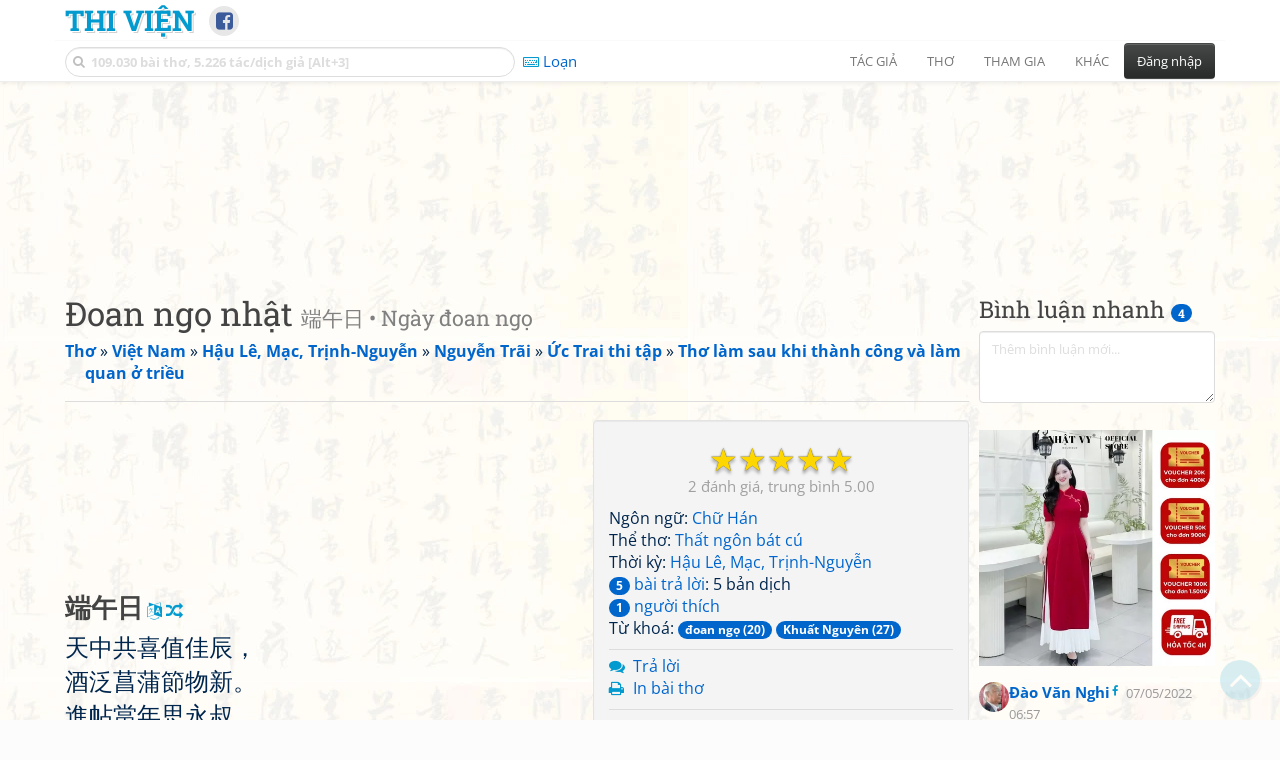

--- FILE ---
content_type: text/html; charset=UTF-8
request_url: https://www.thivien.net/Nguy%E1%BB%85n-Tr%C3%A3i/%C4%90oan-ng%E1%BB%8D-nh%E1%BA%ADt/poem-f6bAKlVocDRUmChfZzOBPQ
body_size: 55033
content:
<!DOCTYPE html>
		<html lang="vi">
		<head>
			<meta http-equiv="Content-Type" content="text/html; charset=utf-8" />
			<meta name="description" content="Thiên trung cộng hỉ trị giai thần,
Tửu phiếm xương bồ tiết vật tân.
Tấn thiếp đương niên tư Vĩnh Thúc,
Trầm Tương để sự thán Linh Quân.
Tịch tà bất dụng ty triền tý,
Tuỳ tục liêu vi ngải kết nhân.
Nguyện bả lan thang phân tứ hải,
Tòng kim tháo…" />
			<meta name="keywords" content="Thivien,Thi viện,thơ,nhà thơ,Đoan ngọ nhật,端午日,Ngày đoan ngọ,Thất ngôn bát cú,thơ chữ Hán,Đường thi,thơ Đường,Tống từ,đoan ngọ,Khuất Nguyên,Nguyễn Trãi,阮廌,thơ Việt Nam" />
			<meta name="viewport" content="width=device-width, initial-scale=1.0, maximum-scale=1.0" />
			<title>Bài thơ: Đoan ngọ nhật - 端午日 (Nguyễn Trãi - 阮廌)</title>
			<link rel="alternate" type="application/rss+xml" title="Những bài thơ mới nhất" href="/rss.php?Type=NewestPoems&amp;Count=20" />
			<link rel="alternate" type="application/rss+xml" title="Những tác giả mới nhất" href="/rss.php?Type=NewestAuthors&amp;Count=20" />
			
			<link rel="icon" type="image/png" sizes="192x192" href="/image/favicon/android-icon-192x192.png">
			<link rel="icon" type="image/png" sizes="96x96" href="/image/favicon/favicon-96x96.png">
			<link rel="icon" type="image/png" sizes="32x32" href="/image/favicon/favicon-32x32.png">
			<link rel="icon" type="image/png" sizes="16x16" href="/image/favicon/favicon-16x16.png">
			<link rel="manifest" href="/image/favicon/manifest.json">
			<link rel="apple-touch-icon" sizes="57x57" href="/image/favicon/apple-icon-57x57.png">
			<link rel="apple-touch-icon" sizes="60x60" href="/image/favicon/apple-icon-60x60.png">
			<link rel="apple-touch-icon" sizes="72x72" href="/image/favicon/apple-icon-72x72.png">
			<link rel="apple-touch-icon" sizes="76x76" href="/image/favicon/apple-icon-76x76.png">
			<link rel="apple-touch-icon" sizes="114x114" href="/image/favicon/apple-icon-114x114.png">
			<link rel="apple-touch-icon" sizes="120x120" href="/image/favicon/apple-icon-120x120.png">
			<link rel="apple-touch-icon" sizes="144x144" href="/image/favicon/apple-icon-144x144.png">
			<link rel="apple-touch-icon" sizes="152x152" href="/image/favicon/apple-icon-152x152.png">
			<link rel="apple-touch-icon" sizes="180x180" href="/image/favicon/apple-icon-180x180.png">
			<meta name="msapplication-TileColor" content="#ffffff">
			<meta name="msapplication-TileImage" content="/image/favicon/ms-icon-144x144.png">
			<meta name="theme-color" content="#ffffff">

			<link rel="canonical" href="https://www.thivien.net/Nguy%E1%BB%85n-Tr%C3%A3i/%C4%90oan-ng%E1%BB%8D-nh%E1%BA%ADt/poem-f6bAKlVocDRUmChfZzOBPQ" />
			
		<link rel="stylesheet" type="text/css" href="/lib/bootstrap/dist/css/thivien-bootstrap.min.1766894415.css">
		<script type="text/javascript" src="/lib/head.load.min-1.0.3.js"></script>
		<script type="text/javascript">
		var _UrlRewrite = true,
			_UrlBase = "/",
			_UserUID = null,
			_FacebookAppID = "456842347781417",
			_VNTypingMode = 3;

		head.load([{jQ: "https://code.jquery.com/jquery-2.2.4.min.js"}], function() {
			head.load([{BS: "/lib/bootstrap/dist/js/thivien-bootstrap.min.1707985913.js"},
					{TV: "/thivien.1768568214.js"}]);
		});
		head.load(["/lib/bootstrap/dist/css/thivien-bootstrap-theme.min.1766894415.css",
				"https://maxcdn.bootstrapcdn.com/font-awesome/4.7.0/css/font-awesome.min.css"]);
		</script><script async src="https://pagead2.googlesyndication.com/pagead/js/adsbygoogle.js?client=ca-pub-5466764586357052" crossorigin="anonymous"></script><script>
			  (adsbygoogle = window.adsbygoogle || []).push({
				google_ad_client: "ca-pub-5466764586357052",
				enable_page_level_ads: true
			  });
			</script>
			<meta property="fb:app_id" content="456842347781417" />
			<meta property="og:type" content="website" />
			<meta property="og:site_name" content="Thi Viện" />
			<meta property="og:locale" content="vi_VN" />
			<meta property="og:title" content="Bài thơ: Đoan ngọ nhật - 端午日 (Nguyễn Trãi - 阮廌)" />
			<meta property="og:image" content="https://www.thivien.net/image/logo_on_top_facebook.jpg" />
			<meta property="og:url" content="https://www.thivien.net/Nguy%E1%BB%85n-Tr%C3%A3i/%C4%90oan-ng%E1%BB%8D-nh%E1%BA%ADt/poem-f6bAKlVocDRUmChfZzOBPQ" />
			<meta property="og:description" content="Thiên trung cộng hỉ trị giai thần,
Tửu phiếm xương bồ tiết vật tân.
Tấn thiếp đương niên tư Vĩnh Thúc,
Trầm Tương để sự thán Linh Quân.
Tịch tà bất dụng ty triền tý,
Tuỳ tục liêu vi ngải kết nhân.
Nguyện bả lan thang phân tứ hải,
Tòng kim tháo…" />
				<script type="application/ld+json">{"@context":"http://schema.org/","@graph":[{"@type":"CreativeWorkSeries","name":"Đoan ngọ nhật","author":{"@type":"Person","name":"Nguyễn Trãi","url":"/Nguy%E1%BB%85n-Tr%C3%A3i/author-NlHfXoUXzue8FcsdIodRLQ"},"url":"/Nguy%E1%BB%85n-Tr%C3%A3i/%C4%90oan-ng%E1%BB%8D-nh%E1%BA%ADt/poem-f6bAKlVocDRUmChfZzOBPQ","dateCreated":"2007-04-13T15:30:23+07:00","datePublished":"2007-04-13T15:30:23+07:00","alternateName":["端午日","Ngày đoan ngọ"],"dateModified":"2008-09-03T23:15:21+07:00","isPartOf":{"@type":"CreativeWorkSeries","name":"Thơ làm sau khi thành công và làm quan ở triều","url":"/Nguy%E1%BB%85n-Tr%C3%A3i/Th%C6%A1-l%C3%A0m-sau-khi-th%C3%A0nh-c%C3%B4ng-v%C3%A0-l%C3%A0m-quan-%E1%BB%9F-tri%E1%BB%81u/group-0125BTy6UD9DFdwphA4XNA"},"aggregateRating":{"@type":"AggregateRating","bestRating":5,"ratingValue":5,"ratingCount":2}},{"@type":"BreadcrumbList","itemListElement":[{"@type":"ListItem","position":1,"item":{"@id":"/all-countries.php","name":"Thơ"}},{"@type":"ListItem","position":2,"item":{"@id":"/Vi%E1%BB%87t-Nam/country-2","name":"Việt Nam"}},{"@type":"ListItem","position":3,"item":{"@id":"/search-author.php?Country=2&Age[]=55","name":"Hậu Lê, Mạc, Trịnh-Nguyễn"}},{"@type":"ListItem","position":4,"item":{"@id":"/Nguy%E1%BB%85n-Tr%C3%A3i/author-NlHfXoUXzue8FcsdIodRLQ","name":"Nguyễn Trãi"}},{"@type":"ListItem","position":5,"item":{"@id":"/Nguy%E1%BB%85n-Tr%C3%A3i/%E1%BB%A8c-Trai-thi-t%E1%BA%ADp/group-nK0tnLa3M6iVye_Tji5Umg","name":"Ức Trai thi tập"}},{"@type":"ListItem","position":6,"item":{"@id":"/Nguy%E1%BB%85n-Tr%C3%A3i/Th%C6%A1-l%C3%A0m-sau-khi-th%C3%A0nh-c%C3%B4ng-v%C3%A0-l%C3%A0m-quan-%E1%BB%9F-tri%E1%BB%81u/group-0125BTy6UD9DFdwphA4XNA","name":"Thơ làm sau khi thành công và làm quan ở triều"}}]}]}</script><script async src="https://www.googletagmanager.com/gtag/js?id=G-S77X7GFNH7"></script>
		<script>
		window.dataLayer = window.dataLayer || [];
		function gtag(){dataLayer.push(arguments);}
		gtag('js', new Date());
		gtag('config', 'G-S77X7GFNH7');
		</script>
		<link rel="author" href="/Nguy%E1%BB%85n-Tr%C3%A3i/author-NlHfXoUXzue8FcsdIodRLQ" />
				<link rel="publisher" href="/Vanachi/member-8OezdZDSC-q-9wfu_BOuVw" />
				<link rel="up" href="/Nguy%E1%BB%85n-Tr%C3%A3i/Th%C6%A1-l%C3%A0m-sau-khi-th%C3%A0nh-c%C3%B4ng-v%C3%A0-l%C3%A0m-quan-%E1%BB%9F-tri%E1%BB%81u/group-0125BTy6UD9DFdwphA4XNA" /></head>
			<body style="background-image: url('/image/bkimg-lib-old.webp')">
	<div id="fb-root"></div>
			<script async defer crossorigin="anonymous" src="https://connect.facebook.net/en_US/sdk.js#xfbml=1&version=v14.0&appId=456842347781417&autoLogAppEvents=1" nonce="nMgBOcNZ"></script>
			<div id="atn-950a4152c2b4aa3ad78bdd6b366cc179" style="position:fixed;right:20px;top:40%;z-index:9999"><script async src="https://ajsc.yodimedia.com/code/9/5/950a4152c2b4aa3ad78bdd6b366cc179.js" crossorigin="anonymous"></script></div><div id="atn-158f3069a435b314a80bdcb024f8e422" style="width:100%"><script async src="https://ajsc.yodimedia.com/code/1/5/158f3069a435b314a80bdcb024f8e422.js" crossorigin="anonymous"></script></div><nav id="HeadBar" class="navbar navbar-default navbar-fixed-top">
			<div id="HB-First" class="container">
				<a class="title navbar-brand nav-menu-head" href="/">Thi Viện</a>
				
				<div id="shareicons">
					<a id="fbpage" class="fa fa-facebook-square share-icon" target="_blank" href="https://www.facebook.com/thivien.net"
						data-toggle="tooltip" data-placement="bottom" title="Trang Thi Viện trên Facebook"></a>
				</div>	</div>
			
			<div id="HB-Second" class="container">
				<div class="navbar-header">
					<a class="title navbar-brand nav-menu-head reduced-shown" href="/">
						<i class="fa fa-lg fa-home" style="font-size:170%"></i>
					</a>

					<div id="QuickSearch">
						<i id="QSIcon" class="fa fa-search"></i>
						<input id="QSInput" type="text" class="form-control" placeholder="109.030 bài thơ, 5.226 tác/dịch giả [Alt+3]"  accesskey="3" />
						<span id="QSClose" class="close" onclick="QS_OnClose()">×</span>
						<div id="QSChooser" class="popup-window">
							<ul id="QSOptions">
								<li><a href="javascript:void(0)" class="qs-quick-option" onclick="QS_QuickResult('author', 'Name', 0)">Tên tác giả/dịch giả</a>
									<a href="javascript:void(0)" class="qs-full-option" onclick="QS_SearchResult('author', 'Name')"><i class="fa fa-search-plus"></i></a></li>
								<li><a href="javascript:void(0)" class="qs-quick-option" onclick="QS_QuickResult('poem', 'Title', 0)">Tên bài thơ @Tên tác giả</a>
									<a href="javascript:void(0)" class="qs-full-option" onclick="QS_SearchResult('poem', 'Title')"><i class="fa fa-search-plus"></i></a></li>
								<li><a href="javascript:void(0)" class="qs-quick-option" onclick="QS_QuickResult('poem', 'Content', 0)">Nội dung bài thơ @Tên tác giả</a>
									<a href="javascript:void(0)" class="qs-full-option" onclick="QS_SearchResult('poem', 'Content')"><i class="fa fa-search-plus"></i></a></li>
								<li><a href="javascript:void(0)" class="qs-quick-option" onclick="QS_QuickResult('poem-group', 'Title', 0)">Tên nhóm bài thơ @Tên tác giả</a>
									<a href="javascript:void(0)" class="qs-full-option" onclick="QS_SearchResult('poem-group', 'Title')"><i class="fa fa-search-plus"></i></a></li>
								<li><a href="javascript:void(0)" class="qs-quick-option" onclick="QS_QuickResult('forum-topic', 'Title', 0)">Tên chủ đề diễn đàn</a>
									<a href="javascript:void(0)" class="qs-full-option" onclick="QS_SearchResult('forum-topic', 'Title')"><i class="fa fa-search-plus"></i></a></li>
								<li><a href="javascript:void(0)" onclick="QS_UseGoogle()">Tìm với <span style="color:blue">G</span><span style="color:red">o</span><span style="color:#777700">o</span><span style="color:blue">g</span><span style="color:green">l</span><span style="color:red">e</span></a></li>
							</ul>
							<div id="QSResult"></div>
						</div>
					</div>
					
					<span id="VNMode" class="reduced-hidden" onclick="ToggleVNTypingMode()"
						data-toggle="tooltip" data-placement="bottom" title="Chế độ gõ tiếng Việt (đặt mặc định trong Trang cá nhân)">
							<i class="fa fa-icon fa-keyboard-o"></i><span></span>
					</span>

					<button type="button" class="navbar-toggle collapsed" data-toggle="collapse" data-target="#MainMenu"
							style="position:absolute; top:0; right:0; background-color:white">
						<span class="sr-only">Toggle navigation</span>
						<span class="icon-bar"></span>
						<span class="icon-bar"></span>
						<span class="icon-bar"></span>
					</button>
				</div>
				
				<div id="MainMenu" class="navbar-collapse collapse navbar-right">
					<ul class="nav navbar-nav">
						<li class="dropdown">
							<a href="#" class="dropdown-toggle nav-menu-head" data-toggle="dropdown" role="button" aria-expanded="false">Tác giả</a>
							<ul class="dropdown-menu" role="menu">
								<li><a href="/search-author.php">Danh sách tác giả</a></li>
								<li><a href="/search-author.php?Country=2">Tác giả Việt Nam</a></li>
								<li><a href="/search-author.php?Country=3">Tác giả Trung Quốc</a></li>
								<li><a href="/search-author.php?Country=6">Tác giả Nga</a></li>
								<li class="divider"></li>
								<li><a href="/all-countries.php">Danh sách nước</a></li><li><a href="/search-poem-group.php">Danh sách nhóm bài thơ</a></li><li class="divider"></li>
								<li><a href="/add-author.php">Thêm tác giả...</a></li>
							</ul>
						</li>
						
						<li class="dropdown">
							<a href="#" class="dropdown-toggle nav-menu-head" data-toggle="dropdown" role="button" aria-expanded="false">Thơ</a>
							<ul class="dropdown-menu" role="menu">
								<li><a href="/topics.php">Các chuyên mục</a></li>
								<li><a href="/search-poem.php">Tìm thơ...</a></li><li class="divider"></li>
								<li><a href="/search-poem.php?Country=2">Thơ Việt Nam</a></li>
								<li><a href="/search-poem.php?Country=2&amp;Age[]=1">Cổ thi Việt Nam</a></li>
								<li><a href="/search-poem.php?Country=2&amp;Age[]=3">Thơ Việt Nam hiện đại</a></li>
								<li class="divider"></li>
								<li><a href="/search-poem.php?Country=3">Thơ Trung Quốc</a></li>
								<li><a href="/search-poem.php?Country=3&amp;Age[]=11">Đường thi</a></li>
								<li><a href="/search-poem.php?PoemType=9">Thơ Đường luật</a></li>
								<li><a href="/search-poem.php?Country=3&amp;Age[]=12&amp;Age[]=13&amp;PoemType=11">Tống từ</a></li>
								<li class="divider"></li>
								<li><a href="/add-poem--choose-type.php">Thêm bài thơ...</a></li>
							</ul>
						</li>
						
						<li class="dropdown">
							<a href="#" class="dropdown-toggle nav-menu-head" data-toggle="dropdown" role="button" aria-expanded="false">Tham gia</a>
							<ul class="dropdown-menu" role="menu">
								<li><a href="/forum">Diễn đàn</a></li>
								<li><a href="/forum-new-topics.php">Các chủ đề mới</a></li>
								<li><a href="/forum-active-topics.php">Các chủ đề có bài mới</a></li>
								<li><a href="/forum-search.php">Tìm bài viết...</a></li>
								<li class="divider"></li>
								<li><a href="/m-poems">Thơ thành viên</a></li>
								<li><a href="/mp-search-group.php">Danh sách nhóm</a></li>
								<li><a href="/mp-search-poem.php">Danh sách thơ</a></li></ul>
						</li>
						
						<li class="dropdown">
							<a href="#" class="dropdown-toggle nav-menu-head" data-toggle="dropdown" role="button" aria-expanded="false">Khác</a>
							<ul class="dropdown-menu" role="menu">
								<li><a href="/policy.php">Chính sách bảo mật thông tin</a></li>
								<li><a href="/statistics.php">Thống kê</a></li>
								<li><a href="/search-member.php">Danh sách thành viên</a></li>
								<li class="divider"></li>
								<li><a href="https://hvdic.thivien.net/" target="_blank">Từ điển Hán Việt trực tuyến</a></li>
								<li><a href="/VietUni/" target="_blank">Đổi mã font tiếng Việt</a></li>
							</ul>
						</li>
					</ul>
							<button type="button" class="btn btn-default navbar-btn navbar-right" data-toggle="modal" data-keyboard="true" data-target="#LoginDlg">Đăng nhập</button>
							</div>
			</div>
			
			<a id="ScrollToTop" href="javascript:void(0)" onclick="ScrollTo(0)">
				<i class="fa fa-3x fa-angle-up"></i>
			</a>
		</nav>
		<div class="modal fade" tabindex="-1" id="LoginDlg">
			<div class="modal-dialog">
			  <div class="modal-content">
				<div class="modal-header">
				  <button type="button" class="close" data-dismiss="modal" aria-hidden="true">×</button>
				  <h4 class="modal-title">Đăng nhập</h4>
				</div>
				<div class="modal-body">
					<form class="form-horizontal" method="post" action="/login.php">
					  <input type="hidden" value="Login" name="Mode" />
					  <input type="hidden" name="BackAddr" value="/Nguy%E1%BB%85n-Tr%C3%A3i/%C4%90oan-ng%E1%BB%8D-nh%E1%BA%ADt/poem-f6bAKlVocDRUmChfZzOBPQ" />
					  <div class="form-group">
						<label class="control-label col-sm-3" for="Login">Tên đăng nhập:</label>
						<div class="col-sm-9">
						  <input type="text" class="form-control input-sm" name="Login" id="Login" placeholder="Tên đăng nhập">
						</div>
					  </div>
					  <div class="form-group">
						<label class="control-label col-sm-3" for="Password">Mật khẩu:</label>
						<div class="col-sm-9">
						  <input type="password" class="form-control input-sm" name="Password" id="Password" placeholder="Mật khẩu">
						</div>
					  </div>
					  <div class="form-group"> 
						<div class="col-sm-offset-3 col-sm-9">
						  <div class="checkbox">
							<label><input type="checkbox" name="RememberMe" id="RememberMe" /> Nhớ đăng nhập</label>
						  </div>
						</div>
					  </div>
					  <div class="form-group">
						<div class="col-sm-offset-3 col-sm-9">
						  <button type="submit" class="btn btn-primary">Đăng nhập</button>
						  <a class="btn btn-default" href="/recoverpsw.php">Quên mật khẩu?</a>
						</div>
					  </div>
					</form>
				</div>
				<div class="modal-footer">	<a class="btn btn-default" href="https://www.thivien.net/notice-view.php?ID=123"><img data-toggle="tooltip" title="Tài khoản Facebook"  src="/image/facebook-logo.png" style="height:16px; vertical-align:top" /> Đăng nhập bằng Facebook</a>		<a class="btn btn-default" href="/register.php">Đăng ký</a>
				</div>
			  </div>
			</div>
		</div>
		<div class="above-page-content container"><div style="text-align: center; padding-bottom: 10px"><div class="adsense-unit" data-ad-unit="banner" data-atn-id="atn-18997733ec258a9fcaf239cc55d53363" data-atn-src="https://ajsc.yodimedia.com/code/1/8/18997733ec258a9fcaf239cc55d53363.js">
				<ins class="adsbygoogle"
						style="display:block"
						data-ad-client="ca-pub-5466764586357052"
						data-ad-slot="2707489529"
						data-ad-format="horizontal,rectangle"
						data-full-width-responsive="true"></ins>
				<script>(adsbygoogle = window.adsbygoogle || []).push({});</script>
			</div></div></div><div class="page-content container"><div class="page-content-right-column">
				<div class="content"><div class="quick-comments-section small">
			<h3>Bình luận nhanh <span class="badge">4</span></h3>		<div class="quick-comment-form">
			<div>
				<input type="hidden" class="content-type" value="4">
				<input type="hidden" class="content-id" value="11345">
				<input type="hidden" class="target-url" value="/Nguy%E1%BB%85n-Tr%C3%A3i/%C4%90oan-ng%E1%BB%8D-nh%E1%BA%ADt/poem-f6bAKlVocDRUmChfZzOBPQ">
				
				<div class="form-group">
					<textarea class="form-control comment-content" rows="3" placeholder="Thêm bình luận mới..." required style="width: 100%"></textarea>
				</div>
				
									<div class="shown-on-action" style="display: none;">
													<p class="text-muted" style="margin-top: 10px; font-size: 85%;">
								Bạn đang bình luận với tư cách khách viếng thăm. Để có thể theo dõi và quản lý bình luận của mình, hãy
								<a href="/register.php">đăng ký tài khoản</a> / <a href="#" data-toggle="modal" data-target="#LoginDlg">đăng nhập</a> trước.
							</p>

							<div class="form-group">
								<label>Tên của bạn:</label>
								<input type="text" class="form-control guest-name" required maxlength="100" style="width: 100%">
							</div>

							<div class="form-group">
								<label>Thông tin liên hệ:</label>
								<input type="text" class="form-control guest-contact" placeholder="Email / địa chỉ / link facebook..." required maxlength="256" style="width: 100%">
							</div>

							<div class="form-group captcha-container">
								<label>Xác nhận bạn không phải người máy:</label>
								<div class="g-recaptcha" data-sitekey="6LfU-ygTAAAAAKuRmEjaXZU6JOycycrSXV8V04-6"></div>
							</div>
												
						<button type="button" class="btn btn-sm btn-primary submit-btn">Gửi bình luận</button>
					</div>

							</div>
		</div>
		
				<script src="https://www.google.com/recaptcha/api.js?hl=vi" async defer></script>
		
		<script>
		head.ready("TV", function() {
			// Prefill guest name from localStorage if available
			try {
				var savedGuestName = localStorage.getItem('quickCommentGuestName');
				if (savedGuestName) {
					var nameInput = $('.quick-comment-form .guest-name');
					if (nameInput.length && !nameInput.val()) nameInput.val(savedGuestName);
				}
			} catch(e) {}

			$('.quick-comment-form .comment-content').on('input', function() {
				const div = $('.quick-comment-form .shown-on-action');
				if (!div.is(':visible')) div.slideDown('fast');
			});

			$('.quick-comment-form .submit-btn').click(function() {
				OnSubmitQuickComment(this, true);
			});
		});
		</script>

		<div class="adsense-unit" data-ad-unit="shortcol" data-atn-id="atn-6ecbdd6ec859d284dc13885a37ce8d81" data-atn-src="https://ajsc.yodimedia.com/code/6/e/6ecbdd6ec859d284dc13885a37ce8d81.js">
				<ins class="adsbygoogle"
						style="display:block"
						data-ad-client="ca-pub-5466764586357052"
						data-ad-slot="4323823526"
						data-ad-format="rectangle,horizontal"
						data-full-width-responsive="true"></ins>
				<script>(adsbygoogle = window.adsbygoogle || []).push({});</script>
			</div><p></p><div class="comments-list"><div class="quick-comment" data-comment-id="16851"><img src="/serve-user-data-file.php?path=foreign-1%2F3802a35fe43389ab502b8cfd576a2aa3.jpg" alt="" class="quick-comment-avatar"><div class="quick-comment-body"><div class="quick-comment-header"><a href="https://www.facebook.com/aovannghi.2025?ref=embed_comment" class="quick-comment-author" target="_blank" rel="nofollow">Đào Văn Nghi</a><span style="font-size: 75%; position: relative; top: -0.3rem; left: 0.2rem;"><i class="fa fa-facebook"></i></span><span class="quick-comment-time">07/05/2022 06:57</span></div><div class="shortened-content">
								<div class="quick-comment-content full-content" style="display: none;">Dịch thơ:
NGÀY ĐOAN NGỌ.

Giữa buổi trưa vui cảnh đẹp trời.
Xương Bồ rượu mới tết nhâm chơi.
Sớ tâu Vĩnh Thúc năm nào nhớ .
Trẫm mạng Linh Quân chuyện cũ rồi.
Diệt quỷ tay tơ sao chẳng buộc.
Trừ ma ngải cứu bện thân người.
Thang lan nước phép vung trời biển.
Tẩy sạch cho dân sáng rạng ngời.

Đào Nghi dịch: 7/5/2022</div>
								<div class="quick-comment-content short-content">Dịch thơ:
NGÀY ĐOAN NGỌ.

Giữa buổi trưa vui cảnh đẹp trời.
Xương Bồ rượu mới tết nhâm chơi.
Sớ tâu Vĩnh Thúc năm nào nhớ .
Trẫm mạng Linh Quân chuyện cũ rồi.
Diệt quỷ tay tơ sao chẳng buộc.
Trừ ma ngải… <i class="fa fa-plus-square" style="cursor: pointer;" title="Xem thêm..." onclick="ExpandShortenedContent(event)"></i></div>
							</div></div></div><div class="quick-comment" data-comment-id="13539"><img src="/serve-user-data-file.php?path=foreign-1%2F603b1c02b78eb7143bfc864bea482e6e.jpg" alt="" class="quick-comment-avatar"><div class="quick-comment-body"><div class="quick-comment-header"><a href="https://www.facebook.com/hung.trandang.902?ref=embed_comment" class="quick-comment-author" target="_blank" rel="nofollow">Hung Trandang</a><span style="font-size: 75%; position: relative; top: -0.3rem; left: 0.2rem;"><i class="fa fa-facebook"></i></span><span class="quick-comment-time">07/06/2021 06:21</span></div><div class="shortened-content">
								<div class="quick-comment-content full-content" style="display: none;">NGÀY ĐOAN NGỌ *

ỨC TRAI - NGUYỄN TRÃI

Giữa trưa cùng vui ,ngày đẹp trời
Ngày tết rượu Xương Bồ ,món mới
Nhớ xưa Vĩnh Thức ** can Vua
Mịch La trầm mình  cơ khổ Linh Quân *

Không buộc tơ cổ tay trừ tà
Hình nhân ngải ấy là tục mới
Thang lan bốn bề chia rải
Rửa sạch những điều dơ dáy cho dân .

2018

PS : * Hay tết trùng ngũ 5/5 của TQ
Là ngày Khuất Nguyên ( tức Linh Quân )
gieo mình xuống sông Mịch La tự vẫn .
** Tức Âu Dương Tu đời Tống đã dâng sớ
can Vua không bãi chức trung thần .</div>
								<div class="quick-comment-content short-content">NGÀY ĐOAN NGỌ *

ỨC TRAI - NGUYỄN TRÃI

Giữa trưa cùng vui ,ngày đẹp trời
Ngày tết rượu Xương Bồ ,món mới
Nhớ xưa Vĩnh Thức ** can Vua
Mịch La trầm mình  cơ khổ Linh Quân *

Không buộc tơ cổ tay trừ tà
Hình… <i class="fa fa-plus-square" style="cursor: pointer;" title="Xem thêm..." onclick="ExpandShortenedContent(event)"></i></div>
							</div></div></div><div class="quick-comment" data-comment-id="11499"><img src="/serve-user-data-file.php?path=foreign-1%2Fd115695dcee3793edfd22489a4140df3.jpg" alt="" class="quick-comment-avatar"><div class="quick-comment-body"><div class="quick-comment-header"><a href="https://www.facebook.com/chithuvienduoc?ref=embed_comment" class="quick-comment-author" target="_blank" rel="nofollow">Chi Nguyen</a><span style="font-size: 75%; position: relative; top: -0.3rem; left: 0.2rem;"><i class="fa fa-facebook"></i></span><span class="quick-comment-time">02/04/2021 10:19</span></div><div class="shortened-content">
								<div class="quick-comment-content full-content" style="display: none;">Đoan ngọ vào tiết giữa trưa.
Thưởng thức rượu nếp mới vừa cất xong.
Vĩnh Thúc dâng sớ nào mong.
Khuất Nguyên còn mãi nặng lòng Mịch La.
Dây gai chẳng để trừ tà.
Làm bùa kết ngải, tựa đà hình nhân.
Lan Thương bốn bể phân trần.
Ô danh gột rửa cho dân được nhờ.</div>
								<div class="quick-comment-content short-content">Đoan ngọ vào tiết giữa trưa.
Thưởng thức rượu nếp mới vừa cất xong.
Vĩnh Thúc dâng sớ nào mong.
Khuất Nguyên còn mãi nặng lòng Mịch La.
Dây gai chẳng để trừ tà.
Làm bùa kết ngải, tựa đà hình nhân.
Lan… <i class="fa fa-plus-square" style="cursor: pointer;" title="Xem thêm..." onclick="ExpandShortenedContent(event)"></i></div>
							</div></div></div><div class="quick-comment" data-comment-id="8171"><img src="/serve-user-data-file.php?path=foreign-1%2Fe479dd6ddfc2d7973ce4097a14a42fbc.png" alt="" class="quick-comment-avatar"><div class="quick-comment-body"><div class="quick-comment-header"><a href="https://www.facebook.com/minh.chu.756?ref=embed_comment" class="quick-comment-author" target="_blank" rel="nofollow">Minh Chu</a><span style="font-size: 75%; position: relative; top: -0.3rem; left: 0.2rem;"><i class="fa fa-facebook"></i></span><span class="quick-comment-time">05/06/2020 08:45</span></div><div class="shortened-content">
								<div class="quick-comment-content full-content" style="display: none;">Ngày Đoạn Ngọ (5/5 AL)
Giữa trưa vui với lúc trời xanh,
Phiếm rượu xương bồ uống tiết mồng.
Thiếp mới năm nào từ Vĩnh Thúc,
Trầm Tương đáy việc tiếc Linh Quân.
Trừ tà chẳng dụng tơ tay buộc,
Theo tục lo làm ngải kết hình.
Nguyện rưới thang lan ra bốn bể,
Từ nay tẩy trắng tuyết cho dân.
1-Tên tự Âu Dương Tu đời Tống Nhân Tôn (Tr.Q), từng dâng sơ can vua về việc bãi nhiều chức quan đại thần trung nghĩa.</div>
								<div class="quick-comment-content short-content">Ngày Đoạn Ngọ (5/5 AL)
Giữa trưa vui với lúc trời xanh,
Phiếm rượu xương bồ uống tiết mồng.
Thiếp mới năm nào từ Vĩnh Thúc,
Trầm Tương đáy việc tiếc Linh Quân.
Trừ tà chẳng dụng tơ tay buộc,
Theo tục lo… <i class="fa fa-plus-square" style="cursor: pointer;" title="Xem thêm..." onclick="ExpandShortenedContent(event)"></i></div>
							</div></div></div></div></div></div>
			</div><div class="page-content-main">
		<div class="sticky-top">		<header class="page-header">
						<h1>Đoan ngọ nhật <small>端午日 • Ngày đoan ngọ</small></h1><p class="breadcrum"><a href="/all-countries.php" title="111 nước"><b>Thơ</b></a> » <a href="/Vi%E1%BB%87t-Nam/country-2" title="2342 tác giả"><b>Việt Nam</b></a> » <a href="/search-author.php?Country=2&amp;Age[]=55" title="240 tác giả"><b>Hậu Lê, Mạc, Trịnh-Nguyễn</b></a> » <a href="/Nguy%E1%BB%85n-Tr%C3%A3i/author-NlHfXoUXzue8FcsdIodRLQ" title="381 bài thơ"><b>Nguyễn Trãi</b></a> » <a href="/Nguy%E1%BB%85n-Tr%C3%A3i/%E1%BB%A8c-Trai-thi-t%E1%BA%ADp/group-nK0tnLa3M6iVye_Tji5Umg" title="102 bài thơ"><b>Ức Trai thi tập</b></a> » <a href="/Nguy%E1%BB%85n-Tr%C3%A3i/Th%C6%A1-l%C3%A0m-sau-khi-th%C3%A0nh-c%C3%B4ng-v%C3%A0-l%C3%A0m-quan-%E1%BB%9F-tri%E1%BB%81u/group-0125BTy6UD9DFdwphA4XNA" title="31 bài thơ"><b>Thơ làm sau khi thành công và làm quan ở triều</b></a></p>		</header>
					<div class="clearfix-overflow"><div class="summary-pane"><div class="summary-section"><div class="rating-full"><span class="rating-stars rating-class-5" data-score="5.0000"><i class="star-icon star-full" onclick="SendRating(this,4,'f6bAKlVocDRUmChfZzOBPQ',5)" data-toggle="tooltip" title="Tuyệt vời">☆</i><i class="star-icon star-full" onclick="SendRating(this,4,'f6bAKlVocDRUmChfZzOBPQ',4)" data-toggle="tooltip" title="Hay">☆</i><i class="star-icon star-full" onclick="SendRating(this,4,'f6bAKlVocDRUmChfZzOBPQ',3)" data-toggle="tooltip" title="Bình thường">☆</i><i class="star-icon star-full" onclick="SendRating(this,4,'f6bAKlVocDRUmChfZzOBPQ',2)" data-toggle="tooltip" title="Không hay">☆</i><i class="star-icon star-full" onclick="SendRating(this,4,'f6bAKlVocDRUmChfZzOBPQ',1)" data-toggle="tooltip" title="Tồi">☆</i></span> <span class="rating-status-avg"><span class="count">2</span><span class="avg-value">5.00</span></span></div>Ngôn ngữ: <a href="/search-poem.php?Language=4">Chữ Hán</a><br/>Thể thơ: <a href="/search-poem.php?PoemType=7">Thất ngôn bát cú</a><br/>Thời kỳ: <a href="/search-poem.php?Country=2&amp;Age[]=55">Hậu Lê, Mạc, Trịnh-Nguyễn</a><br/><a href="#REPLIES" onclick="OnAnchorScroll(this,event)"><span class="badge">5</span> bài trả lời</a>: 5 bản dịch<br/><a href="javascript:void(0)" onclick="ShowLikeInfo(this)"><span class="badge">1</span> người thích</a><span id="LikeInfo4" style="display:none">: <a href="/%C4%90inh-An-T%C6%B0%E1%BB%9Dng/member-Zp1ZGVXSxYXtF9-fgITbwg">Đinh An Tường</a></span><br/>Từ khoá: <a href="/tag-poem/%C4%91oan+ng%E1%BB%8D"><span class="badge">đoan ngọ (20)</span></a> <a href="/tag-poem/Khu%E1%BA%A5t+Nguy%C3%AAn"><span class="badge">Khuất Nguyên (27)</span></a><br/></div><div class="summary-section">
						<ul><li><i class="fa fa-icon fa-comments"></i> <a href="javascript:void(0)" data-toggle="modal" data-keyboard="true" data-target="#LoginDlg">Trả lời</a></li><li><i class="fa fa-icon fa-print"></i> <a href="javascript:OpenPrintPoemPage('f6bAKlVocDRUmChfZzOBPQ')">In bài thơ</a></li></ul>
					</div><div class="summary-section"><h4 class="ShowHideBlockTitle" onclick="ShowHideOnClick(this, '#ShowHide5_cnt')">
				<i class="sh-btn fa fa-minus-circle"></i> Một số bài cùng từ khoá</h4>
			<div id="ShowHide5_cnt" style="display:block; padding-bottom:10px">- <a href="/Nguy%E1%BB%85n-Du/Ph%E1%BA%A3n-chi%C3%AAu-h%E1%BB%93n/poem-e9ahXuxrGyDkU5kL3GOwjQ">Phản chiêu hồn</a>
							(<a href="/Nguy%E1%BB%85n-Du/author-ZRyB2U-4oqfhcjZ7xrf1_A">Nguyễn Du</a>)<br/>- <a href="/Nguy%E1%BB%85n-Tr%C3%A3i/Ng%C3%B4n-ch%C3%AD-b%C3%A0i-18-M%E1%BB%99t-thuy%E1%BB%81n-c%C3%A2u/poem-q6opXr26PIm14zKz2a1vwA">Ngôn chí bài 18 (Một thuyền câu)</a>
							(<a href="/Nguy%E1%BB%85n-Tr%C3%A3i/author-NlHfXoUXzue8FcsdIodRLQ">Nguyễn Trãi</a>)<br/>- <a href="/Nguy%E1%BB%85n-Du/T%C6%B0%C6%A1ng-%C4%90%C3%A0m-%C4%91i%E1%BA%BFu-Tam-L%C6%B0-%C4%91%E1%BA%A1i-phu-k%E1%BB%B3-1/poem-Xj0HyTmcYLTH5EbtPu2ptA">Tương Đàm điếu Tam Lư đại phu kỳ 1</a>
							(<a href="/Nguy%E1%BB%85n-Du/author-ZRyB2U-4oqfhcjZ7xrf1_A">Nguyễn Du</a>)<br/>- <a href="/Nguy%E1%BB%85n-Du/T%C6%B0%C6%A1ng-%C4%90%C3%A0m-%C4%91i%E1%BA%BFu-Tam-L%C6%B0-%C4%91%E1%BA%A1i-phu-k%E1%BB%B3-2/poem-JPPws8AubZgG1jNkYvXhpA">Tương Đàm điếu Tam Lư đại phu kỳ 2</a>
							(<a href="/Nguy%E1%BB%85n-Du/author-ZRyB2U-4oqfhcjZ7xrf1_A">Nguyễn Du</a>)<br/>- <a href="/Nguy%E1%BB%85n-Du/Ng%C5%A9-nguy%E1%BB%87t-quan-c%E1%BA%A1nh-%C4%91%E1%BB%99/poem-RHw2NZO6RBi6d7QpDSgaBw">Ngũ nguyệt quan cạnh độ</a>
							(<a href="/Nguy%E1%BB%85n-Du/author-ZRyB2U-4oqfhcjZ7xrf1_A">Nguyễn Du</a>)</div><h4 class="ShowHideBlockTitle" onclick="ShowHideOnClick(this, '#ShowHide6_cnt')">
				<i class="sh-btn fa fa-minus-circle"></i> Một số bài cùng tác giả</h4>
			<div id="ShowHide6_cnt" style="display:block; padding-bottom:10px">- <a href="/Nguy%E1%BB%85n-Tr%C3%A3i/B%C3%ACnh-Ng%C3%B4-%C4%91%E1%BA%A1i-c%C3%A1o/poem-mLEGY5d9nFI0RH280X-vIQ">Bình Ngô đại cáo</a><br/>- <a href="/Nguy%E1%BB%85n-Tr%C3%A3i/Thu%E1%BA%ADt-h%E1%BB%A9ng-b%C3%A0i-24/poem-O3_Ont7J8LRSfs74380U2g">Thuật hứng bài 24</a><br/>- <a href="/Nguy%E1%BB%85n-Tr%C3%A3i/C%C3%B4n-S%C6%A1n-ca/poem-o_-PSNPz1uLA6fktF-flfQ">Côn Sơn ca</a><br/>- <a href="/Nguy%E1%BB%85n-Tr%C3%A3i/B%E1%BA%A3o-k%C3%ADnh-c%E1%BA%A3nh-gi%E1%BB%9Bi-b%C3%A0i-43/poem-uO4BSA84bP41cm7ycQrMeA">Bảo kính cảnh giới bài 43</a><br/>- <a href="/Nguy%E1%BB%85n-Tr%C3%A3i/Ba-ti%C3%AAu-C%C3%A2y-chu%E1%BB%91i/poem-geNjG6kbAxWPLaqdF181sQ">Ba tiêu (Cây chuối)</a></div></div><div class="small summary-section gray">
					<p>Đăng bởi <a href="/Vanachi/member-8OezdZDSC-q-9wfu_BOuVw">Vanachi</a>
						vào 13/04/2007 15:30, đã sửa 1 lần,
					lần cuối bởi <a href="/Vanachi/member-8OezdZDSC-q-9wfu_BOuVw">Vanachi</a>
					vào 03/09/2008 23:15</p></div>
				</div><div class="summary-pane-complement"><div style="text-align: center; padding-bottom: 10px"><div class="adsense-unit" data-ad-unit="bigrect" data-atn-id="atn-18997733ec258a9fcaf239cc55d53363" data-atn-src="https://ajsc.yodimedia.com/code/1/8/18997733ec258a9fcaf239cc55d53363.js">
				<ins class="adsbygoogle"
						style="display:block"
						data-ad-client="ca-pub-5466764586357052"
						data-ad-slot="4365411601"
						data-ad-format="rectangle,horizontal"
						data-full-width-responsive="true"></ins>
				<script>(adsbygoogle = window.adsbygoogle || []).push({});</script>
			</div></div></div><div class="poem-content"><div class="poem-view-separated"><h4><strong class="han-chinese transcriptable" data-han-lang="hv" lang="zh-Hant">端午日</strong> <i class="fa fa-language transcript" data-toggle="tooltip" title="Đổi chữ phồn/giản thể" onclick="Chinese2Simplified(this)"></i> <i class="fa fa-random alternative" data-toggle="tooltip" title="Xen kẽ nguyên tác, phiên âm" onclick="SwitchPoemView(this, true)"></i></h4>
					<p class="han-chinese transcriptable" data-han-lang="hv" lang="zh-Hant">天中共喜值佳辰，<br/>酒泛菖蒲節物新。<br/>進帖當年思永叔，<br/>沉湘底事嘆靈均。<br/>闢邪不用絲纏臂，<br/>隨俗聊為艾結人。<br/>願把蘭湯分四海，<br/>從今澡雪舊污民。</p><p>&nbsp;</p><h4><strong>Đoan ngọ nhật</strong></h4><p>Thiên trung cộng hỉ trị giai thần,<br/>Tửu phiếm xương bồ tiết vật tân.<br/>Tấn thiếp đương niên tư <span id="id4619f19009d3dd6287dd51ae1c810c99" class="popup-comment">Vĩnh Thúc</span><i class="fa fa-info-circle popupcmt"></i>,<br/>Trầm Tương để sự thán Linh Quân.<br/>Tịch tà bất dụng ty triền tý,<br/>Tuỳ tục liêu vi ngải kết nhân.<br/>Nguyện bả lan thang phân tứ hải,<br/>Tòng kim tháo tuyết cựu ô dân.</p><p>&nbsp;</p>
				<h4><strong>Dịch nghĩa</strong></h4>
				<p>Giữa trưa cùng vui gặp ngày đẹp trời<br/>Rượu xương bồ là món mới ngày tết<br/>Nhớ năm ấy Vĩnh Thức đệ sớ<br/>Việc trầm mình dưới sông Tương đáng than cho Linh Quân<br/>Không dùng tơ ràng ở cánh tay để trừ tà<br/>Theo phong tục tạm kết cây ngải bện thành hình nhân<br/>Nguyện mang nước thang lan chia khắp bốn bổ<br/>Từ nay rửa sạch cái dơ bẩn cũ cho dân.</p></div>
				<div class="poem-view-alternative" style="display:none"><h4><strong>
							<span class="han-chinese transcriptable" data-han-lang="hv" lang="zh-Hant">端午日</span>
								<i class="fa fa-language transcript" data-toggle="tooltip" title="Đổi chữ phồn/giản thể" onclick="Chinese2Simplified(this)"></i>
								<i class="fa fa-random alternative" data-toggle="tooltip" title="Phân tách nguyên tác, phiên âm" onclick="SwitchPoemView(this, false)"></i>
							<br/>Đoan ngọ nhật
							<br/><span class="gray"><em>Ngày đoan ngọ</em></span>
						</strong></h4><p><span class="han-chinese transcriptable" data-han-lang="hv" lang="zh-Hant">天中共喜值佳辰，</span><br/>Thiên trung cộng hỉ trị giai thần,<br/><span class="gray"><em>Giữa trưa cùng vui gặp ngày đẹp trời</em></span></p><p><span class="han-chinese transcriptable" data-han-lang="hv" lang="zh-Hant">酒泛菖蒲節物新。</span><br/>Tửu phiếm xương bồ tiết vật tân.<br/><span class="gray"><em>Rượu xương bồ là món mới ngày tết</em></span></p><p><span class="han-chinese transcriptable" data-han-lang="hv" lang="zh-Hant">進帖當年思永叔，</span><br/>Tấn thiếp đương niên tư Vĩnh Thúc,<br/><span class="gray"><em>Nhớ năm ấy Vĩnh Thức đệ sớ</em></span></p><p><span class="han-chinese transcriptable" data-han-lang="hv" lang="zh-Hant">沉湘底事嘆靈均。</span><br/>Trầm Tương để sự thán Linh Quân.<br/><span class="gray"><em>Việc trầm mình dưới sông Tương đáng than cho Linh Quân</em></span></p><p><span class="han-chinese transcriptable" data-han-lang="hv" lang="zh-Hant">闢邪不用絲纏臂，</span><br/>Tịch tà bất dụng ty triền tý,<br/><span class="gray"><em>Không dùng tơ ràng ở cánh tay để trừ tà</em></span></p><p><span class="han-chinese transcriptable" data-han-lang="hv" lang="zh-Hant">隨俗聊為艾結人。</span><br/>Tuỳ tục liêu vi ngải kết nhân.<br/><span class="gray"><em>Theo phong tục tạm kết cây ngải bện thành hình nhân</em></span></p><p><span class="han-chinese transcriptable" data-han-lang="hv" lang="zh-Hant">願把蘭湯分四海，</span><br/>Nguyện bả lan thang phân tứ hải,<br/><span class="gray"><em>Nguyện mang nước thang lan chia khắp bốn bổ</em></span></p><p><span class="han-chinese transcriptable" data-han-lang="hv" lang="zh-Hant">從今澡雪舊污民。</span><br/>Tòng kim tháo tuyết cựu ô dân.<br/><span class="gray"><em>Từ nay rửa sạch cái dơ bẩn cũ cho dân.</em></span></p></div></div><div class="small"><br/>Đoan ngọ &#40;còn gọi là đoan dương, đoan ngũ, trùng ngũ hay trùng ngọ&#41; tức ngày mùng 5 tháng 5 âm lịch, năm 290 trước Tây lịch, Khuất Nguyên, tự là Linh Quân, làm đến chức Tả đồ đời Sở Hoài Vương &#40;Trung Quốc&#41;, vì hai lần bị gièm pha do ghen tài nên tự vẫn ở sông Mịch La &#40;tức sông Tương&#41;. Về sau dân nước Sở cứ đến ngày ấy tổ chức đua thuyền, ngụ ý để vớt thi hài Khuất Nguyên.</div><div class="clearfix"></div><div style="text-align: center; padding-top: 10px; padding-bottom: 10px"><div class="adsense-unit" data-ad-unit="subbanner" data-atn-id="atn-18997733ec258a9fcaf239cc55d53363" data-atn-src="https://ajsc.yodimedia.com/code/1/8/18997733ec258a9fcaf239cc55d53363.js">
				<ins class="adsbygoogle"
						style="display:block"
						data-ad-client="ca-pub-5466764586357052"
						data-ad-slot="8754023129"
						data-ad-format="horizontal,rectangle"
						data-full-width-responsive="true"></ins>
				<script>(adsbygoogle = window.adsbygoogle || []).push({});</script>
			</div></div></div><p id="REPLIES">&nbsp;</p><div style="float: right">Xếp theo: <select onchange="OnChangeSortType(this)">
				<option value="/Nguy%E1%BB%85n-Tr%C3%A3i/%C4%90oan-ng%E1%BB%8D-nh%E1%BA%ADt/poem-f6bAKlVocDRUmChfZzOBPQ" selected>Ngày gửi</option>
				<option value="/Nguy%E1%BB%85n-Tr%C3%A3i/%C4%90oan-ng%E1%BB%8D-nh%E1%BA%ADt/poem-f6bAKlVocDRUmChfZzOBPQ?Sort=Update&amp;SortOrder=desc" >Mới cập nhật</option>
			</select>
			
			<script type="text/javascript">
			function OnChangeSortType(obj) {
				window.location = obj.options[obj.selectedIndex].value;
			}
			</script>
			</div><p style="padding:0; margin:0 0 10px 0">Trang <select size="1" name="Page" onchange="document.location=('/Nguy%E1%BB%85n-Tr%C3%A3i/%C4%90oan-ng%E1%BB%8D-nh%E1%BA%ADt/poem-f6bAKlVocDRUmChfZzOBPQ?Page='+this.options[this.selectedIndex].value)"><option value="1" selected>1</option></select> trong tổng số 1 trang (5 bài trả lời)<br/><span style="font-size:80%">[<b>1</b>] </span></p><div class="post post-boxless">
			<div class="post-header clearfix-overflow"><a href="/Vanachi/member-8OezdZDSC-q-9wfu_BOuVw">
					<img class="post-avatar" alt="Ảnh đại diện" src="/serve-user-data-file.php?path=avatar%2FDong+vat%2Fpanda1.jpg" loading="lazy" />
				</a><div class="post-header-content with-avatar">
				<h4 class="post-title"><a id="REPLY4964"></a>Bản dịch của <a href="/L%C3%AA-Cao-Phan/author-PyezvlaWRYJ_SjGJLP4pHw">Lê Cao Phan<sup data-toggle="tooltip" title="Dịch giả có trang thông tin trên Thi Viện"><i class="fa fa-user-circle"></i></sup></a></h4><p class="post-info small">Gửi bởi <a href="/Vanachi/member-8OezdZDSC-q-9wfu_BOuVw" >Vanachi</a> ngày 13/04/2007 15:30</p></div>
			</div><div class="post-content"><p>Tiết đẹp cùng vui giữa buổi trưa<br/>Quà ngon, rượu tết ướp xương bồ<br/>Dòng Tương nhớ Linh Quân gieo mạng<br/>Tờ sớ từng Vĩnh Thúc can vua<br/>Chẳng buộc vào tay tơ khử quỷ<br/>Đành treo trước cửa ngải trừ ma<br/>Thang lan bốn bể nguyền phân phối<br/>Để quyết vì dân tẩy vết dơ.</p><div class="small"><br/></div><div class="signature small">Lộ tòng kim dạ bạch,<br/>Nguyệt thị cố hương minh.</div></div><div class="post-operations"><div class="post-operation-item rating-neat"><span class="rating-stars rating-class-1" data-score="1.0000"><i class="star-icon" onclick="SendRating(this,3,'9hRN6ERJXEzBnNhxHbjyhg',5)" data-toggle="tooltip" title="Tuyệt vời">☆</i><i class="star-icon" onclick="SendRating(this,3,'9hRN6ERJXEzBnNhxHbjyhg',4)" data-toggle="tooltip" title="Hay">☆</i><i class="star-icon" onclick="SendRating(this,3,'9hRN6ERJXEzBnNhxHbjyhg',3)" data-toggle="tooltip" title="Bình thường">☆</i><i class="star-icon" onclick="SendRating(this,3,'9hRN6ERJXEzBnNhxHbjyhg',2)" data-toggle="tooltip" title="Không hay">☆</i><i class="star-icon star-full" onclick="SendRating(this,3,'9hRN6ERJXEzBnNhxHbjyhg',1)" data-toggle="tooltip" title="Tồi">☆</i></span> <span class="rating-status-avg"><span class="count">1</span><span class="avg-value">1.00</span></span></div><a class="post-operation-item" href="javascript:void(0)" data-toggle="modal" data-keyboard="true" data-target="#LoginDlg"><i class="fa fa-icon fa-comments"></i>Trả lời</a></div></div><div class="post post-boxless">
			<div class="post-header clearfix-overflow"><a href="/Vanachi/member-8OezdZDSC-q-9wfu_BOuVw">
					<img class="post-avatar" alt="Ảnh đại diện" src="/serve-user-data-file.php?path=avatar%2FDong+vat%2Fpanda1.jpg" loading="lazy" />
				</a><div class="post-header-content with-avatar">
				<h4 class="post-title"><a id="REPLY14223"></a>Bản dịch của nhóm <a href="/%C4%90%C3%A0o-Duy-Anh/author-gRY1AD6_t2BwjxnFDQAwjg">Đào Duy Anh<sup data-toggle="tooltip" title="Dịch giả có trang thông tin trên Thi Viện"><i class="fa fa-user-circle"></i></sup></a></h4><p class="post-info small">Gửi bởi <a href="/Vanachi/member-8OezdZDSC-q-9wfu_BOuVw" >Vanachi</a> ngày 03/09/2008 23:15</p></div>
			</div><div class="post-content"><p>Giữa trưa ngày tết lúc cùng vui,<br/>Rượu mới xương bồ uống tết chơi.<br/>Nhớ Vĩnh Thúc can dâng thiếp trực,<br/>Thương Linh Quân chết tỏ trung côi.<br/>Tơ màu chẳng thích bùa trừ quỷ,<br/>Ngải cứu đành theo tục bện người.<br/>Nguyện lấy thang lan chia bốn biển,<br/>Vi dân rửa sạch vết tanh hôi.</p><div class="small"><br/>[Thông tin 1 nguồn tham khảo đã được ẩn]</div><div class="signature small">Lộ tòng kim dạ bạch,<br/>Nguyệt thị cố hương minh.</div></div><div class="post-operations"><div class="post-operation-item rating-neat"><span class="rating-stars rating-class-5" data-score="5.0000"><i class="star-icon star-full" onclick="SendRating(this,3,'Ie78jYRVLzczUWfODWSMBg',5)" data-toggle="tooltip" title="Tuyệt vời">☆</i><i class="star-icon star-full" onclick="SendRating(this,3,'Ie78jYRVLzczUWfODWSMBg',4)" data-toggle="tooltip" title="Hay">☆</i><i class="star-icon star-full" onclick="SendRating(this,3,'Ie78jYRVLzczUWfODWSMBg',3)" data-toggle="tooltip" title="Bình thường">☆</i><i class="star-icon star-full" onclick="SendRating(this,3,'Ie78jYRVLzczUWfODWSMBg',2)" data-toggle="tooltip" title="Không hay">☆</i><i class="star-icon star-full" onclick="SendRating(this,3,'Ie78jYRVLzczUWfODWSMBg',1)" data-toggle="tooltip" title="Tồi">☆</i></span> <span class="rating-status-avg"><span class="count">1</span><span class="avg-value">5.00</span></span></div><a class="post-operation-item" href="javascript:void(0)" data-toggle="modal" data-keyboard="true" data-target="#LoginDlg"><i class="fa fa-icon fa-comments"></i>Trả lời</a></div></div><div class="post post-boxless">
			<div class="post-header clearfix-overflow"><a href="/Tr%C6%B0%C6%A1ng-Vi%E1%BB%87t-Linh/member-KWSviVTN-zQeBsnznIV81A">
					<img class="post-avatar" alt="Ảnh đại diện" src="/serve-user-data-file.php?path=members%2Fm105079%2Favatar%2Favatar-TVLa.jpg" loading="lazy" />
				</a><div class="post-header-content with-avatar">
				<h4 class="post-title"><a id="REPLY37512"></a>Bản dịch của <a href="/Tr%C6%B0%C6%A1ng-Vi%E1%BB%87t-Linh/author-dj-UpSJ9s2JcO9BgJBxciA">Trương Việt Linh<sup data-toggle="tooltip" title="Dịch giả có trang thông tin trên Thi Viện"><i class="fa fa-user-circle"></i></sup></a></h4><p class="post-info small">Gửi bởi <a href="/Tr%C6%B0%C6%A1ng-Vi%E1%BB%87t-Linh/member-KWSviVTN-zQeBsnznIV81A"  class="member-link-disabled">Trương Việt Linh</a> ngày 19/10/2014 17:59</p></div>
			</div><div class="post-content"><p>Vui lúc giữa trưa tiết đẹp trời,<br/>Xương bồ rượu mới uống mê tơi.<br/>Sớ dâng Vĩnh Thúc năm xưa nhớ,<br/>Trầm mạng Linh Quân chuyện cũ ghi.<br/>Khử quỷ cánh tay tơ chẳng buộc,<br/>Trừ ma trước cửa ngải treo đầy.<br/>Thang lan nước sạch chia trời đất,<br/>Rửa bẩn cho dân sáng rạng làu.</p><div class="small"><br/></div></div><div class="post-operations"><div class="post-operation-item rating-neat"><span class="rating-stars rating-class-0" data-score="0"><i class="star-icon" onclick="SendRating(this,3,'4xP7PyI6bVRZJTll8dxk5A',5)" data-toggle="tooltip" title="Tuyệt vời">☆</i><i class="star-icon" onclick="SendRating(this,3,'4xP7PyI6bVRZJTll8dxk5A',4)" data-toggle="tooltip" title="Hay">☆</i><i class="star-icon" onclick="SendRating(this,3,'4xP7PyI6bVRZJTll8dxk5A',3)" data-toggle="tooltip" title="Bình thường">☆</i><i class="star-icon" onclick="SendRating(this,3,'4xP7PyI6bVRZJTll8dxk5A',2)" data-toggle="tooltip" title="Không hay">☆</i><i class="star-icon" onclick="SendRating(this,3,'4xP7PyI6bVRZJTll8dxk5A',1)" data-toggle="tooltip" title="Tồi">☆</i></span> <span class="rating-status-none">Chưa có đánh giá nào</span></div><a class="post-operation-item" href="javascript:void(0)" data-toggle="modal" data-keyboard="true" data-target="#LoginDlg"><i class="fa fa-icon fa-comments"></i>Trả lời</a></div></div><div class="post post-boxless">
			<div class="post-header clearfix-overflow"><a href="/PH/member-8h6yPoEGF2H1ZRM3F4CvEg">
					<img class="post-avatar" alt="Ảnh đại diện" src="/image/no_avatar.jpg" loading="lazy" />
				</a><div class="post-header-content with-avatar">
				<h4 class="post-title"><a id="REPLY47387"></a>Bản dịch của <a href="/translator/Nguy%E1%BB%85n+V%C4%83n+D%C5%A9ng+Vicar">Nguyễn Văn Dũng Vicar</a></h4><p class="post-info small">Gửi bởi <a href="/PH/member-8h6yPoEGF2H1ZRM3F4CvEg" >PH@</a> ngày 08/06/2016 14:37<br/>Đã sửa 1 lần,
						lần cuối bởi <a href="/PH/member-8h6yPoEGF2H1ZRM3F4CvEg">PH@</a>
						vào 10/11/2017 15:58</p></div>
			</div><div class="post-content"><p>Đẹp trời đoan ngọ rộn muôn dân <br/>Rượi nếp xương bồ tết mới ngâm <br/>Dâng sớ năm nào ôi Vĩnh Thúc <br/>Sông Tương chìm đáy khóc Linh Quân <br/>Trừ tà không buộc tay tơ vướng <br/>Cây ngải tạm treo kết dáng nhân <br/>Xin nguyện nước thơm chia bốn bể <br/>Nhơ xưa nay rửa sạch hồng trần.</p><div class="small"><br/></div></div><div class="post-operations"><div class="post-operation-item rating-neat"><span class="rating-stars rating-class-0" data-score="0"><i class="star-icon" onclick="SendRating(this,3,'DzFuAN_8RiY4nTojKpdhbg',5)" data-toggle="tooltip" title="Tuyệt vời">☆</i><i class="star-icon" onclick="SendRating(this,3,'DzFuAN_8RiY4nTojKpdhbg',4)" data-toggle="tooltip" title="Hay">☆</i><i class="star-icon" onclick="SendRating(this,3,'DzFuAN_8RiY4nTojKpdhbg',3)" data-toggle="tooltip" title="Bình thường">☆</i><i class="star-icon" onclick="SendRating(this,3,'DzFuAN_8RiY4nTojKpdhbg',2)" data-toggle="tooltip" title="Không hay">☆</i><i class="star-icon" onclick="SendRating(this,3,'DzFuAN_8RiY4nTojKpdhbg',1)" data-toggle="tooltip" title="Tồi">☆</i></span> <span class="rating-status-none">Chưa có đánh giá nào</span></div><a class="post-operation-item" href="javascript:void(0)" data-toggle="modal" data-keyboard="true" data-target="#LoginDlg"><i class="fa fa-icon fa-comments"></i>Trả lời</a></div></div><div class="post post-boxless">
			<div class="post-header clearfix-overflow"><a href="/L%C6%B0%C6%A1ng-Tr%E1%BB%8Dng-Nh%C3%A0n/member-CK7rws6V2zDmWPkwMRMsoA">
					<img class="post-avatar" alt="Ảnh đại diện" src="/serve-user-data-file.php?path=members%2Fm161551%2Favatar%2Favatar-Avata-Thivien1.jpg" loading="lazy" />
				</a><div class="post-header-content with-avatar">
				<h4 class="post-title"><a id="REPLY54488"></a>Bản dịch của <a href="/L%C6%B0%C6%A1ng-Tr%E1%BB%8Dng-Nh%C3%A0n/author-VJdDMNOcUTKK7lIRhHy2tA">Lương Trọng Nhàn<sup data-toggle="tooltip" title="Dịch giả có trang thông tin trên Thi Viện"><i class="fa fa-user-circle"></i></sup></a></h4><p class="post-info small">Gửi bởi <a href="/L%C6%B0%C6%A1ng-Tr%E1%BB%8Dng-Nh%C3%A0n/member-CK7rws6V2zDmWPkwMRMsoA" >Lương Trọng Nhàn</a> ngày 16/06/2018 16:58<br/>Đã sửa 2 lần,
						lần cuối bởi <a href="/L%C6%B0%C6%A1ng-Tr%E1%BB%8Dng-Nh%C3%A0n/member-CK7rws6V2zDmWPkwMRMsoA">Lương Trọng Nhàn</a>
						vào 07/09/2020 17:27</p></div>
			</div><div class="post-content"><p>Giữa trưa vui với ngày đẹp trời,<br/>Xương bồ món mới tết uống chơi.<br/>Vĩnh Thức nhớ năm xưa đệ sớ,<br/>Linh Quân tự ải than cho người.<br/>Trừ tà chẳng buộc tay tơ cánh,<br/>Tạm kết ngải cây bện hình nhân.<br/>Bốn bể thang lan chia nguyện khắp,<br/>Từ nay rửa sạch tệ cho dân.</p><div class="small"><br/></div></div><div class="post-operations"><div class="post-operation-item rating-neat"><span class="rating-stars rating-class-0" data-score="0"><i class="star-icon" onclick="SendRating(this,3,'scKuCcIm5W1NjysF3FRTVQ',5)" data-toggle="tooltip" title="Tuyệt vời">☆</i><i class="star-icon" onclick="SendRating(this,3,'scKuCcIm5W1NjysF3FRTVQ',4)" data-toggle="tooltip" title="Hay">☆</i><i class="star-icon" onclick="SendRating(this,3,'scKuCcIm5W1NjysF3FRTVQ',3)" data-toggle="tooltip" title="Bình thường">☆</i><i class="star-icon" onclick="SendRating(this,3,'scKuCcIm5W1NjysF3FRTVQ',2)" data-toggle="tooltip" title="Không hay">☆</i><i class="star-icon" onclick="SendRating(this,3,'scKuCcIm5W1NjysF3FRTVQ',1)" data-toggle="tooltip" title="Tồi">☆</i></span> <span class="rating-status-none">Chưa có đánh giá nào</span></div><a class="post-operation-item" href="javascript:void(0)" data-toggle="modal" data-keyboard="true" data-target="#LoginDlg"><i class="fa fa-icon fa-comments"></i>Trả lời</a></div></div><script type="text/javascript">
	head.ready("TV", function() {
		$(document).bind("keydown", "ctrl+p", () => OpenPrintPoemPage("f6bAKlVocDRUmChfZzOBPQ"));});
</script>			<div class="clearfix"></div>
				</div>
			</div>
		</div><div id="footer" class="container"><div style="text-align: center; padding-top: 10px; padding-bottom: 10px"><div class="adsense-unit" data-ad-unit="banner" data-atn-id="atn-18997733ec258a9fcaf239cc55d53363" data-atn-src="https://ajsc.yodimedia.com/code/1/8/18997733ec258a9fcaf239cc55d53363.js">
				<ins class="adsbygoogle"
						style="display:block"
						data-ad-client="ca-pub-5466764586357052"
						data-ad-slot="2707489529"
						data-ad-format="horizontal,rectangle"
						data-full-width-responsive="true"></ins>
				<script>(adsbygoogle = window.adsbygoogle || []).push({});</script>
			</div></div><p id="bottom-bar" class="small">&copy; 2004-2026 Vanachi<a href="/rss-info.php" style="float:right"><i class="fa fa-icon fa-rss-square"></i>RSS</a></p></div><div class="popup-window" id="id7c88d9f46e21752a02cf4b22ea63b3f5" data-popup-func="PopupWindowOnPopup" data-popup-data='{"resetTitle":true}'>
						<div class="popup-title"></div>
						<div class="popup-content">Tên tự của Âu Dương Tu đời Tống Nhân Tôn &#40;Trung Quốc&#41;, từng dâng sớ can vua về việc bãi chức nhiều quan đại thần trung nghĩa.</div>
					</div><script type="text/javascript">
					head.ready(function() {
						PopupInit(["id4619f19009d3dd6287dd51ae1c810c99","id7c88d9f46e21752a02cf4b22ea63b3f5",1]);
					});
					</script><script type='text/javascript'>
		gtag('event', 'thivien', {logged_in: "no", device_type: "pc", section: "Library", poem_type: "2"});
		</script></body>
		</html>

--- FILE ---
content_type: text/html; charset=utf-8
request_url: https://www.google.com/recaptcha/api2/anchor?ar=1&k=6LfU-ygTAAAAAKuRmEjaXZU6JOycycrSXV8V04-6&co=aHR0cHM6Ly93d3cudGhpdmllbi5uZXQ6NDQz&hl=vi&v=PoyoqOPhxBO7pBk68S4YbpHZ&size=normal&anchor-ms=20000&execute-ms=30000&cb=uynbqnm38tub
body_size: 49660
content:
<!DOCTYPE HTML><html dir="ltr" lang="vi"><head><meta http-equiv="Content-Type" content="text/html; charset=UTF-8">
<meta http-equiv="X-UA-Compatible" content="IE=edge">
<title>reCAPTCHA</title>
<style type="text/css">
/* cyrillic-ext */
@font-face {
  font-family: 'Roboto';
  font-style: normal;
  font-weight: 400;
  font-stretch: 100%;
  src: url(//fonts.gstatic.com/s/roboto/v48/KFO7CnqEu92Fr1ME7kSn66aGLdTylUAMa3GUBHMdazTgWw.woff2) format('woff2');
  unicode-range: U+0460-052F, U+1C80-1C8A, U+20B4, U+2DE0-2DFF, U+A640-A69F, U+FE2E-FE2F;
}
/* cyrillic */
@font-face {
  font-family: 'Roboto';
  font-style: normal;
  font-weight: 400;
  font-stretch: 100%;
  src: url(//fonts.gstatic.com/s/roboto/v48/KFO7CnqEu92Fr1ME7kSn66aGLdTylUAMa3iUBHMdazTgWw.woff2) format('woff2');
  unicode-range: U+0301, U+0400-045F, U+0490-0491, U+04B0-04B1, U+2116;
}
/* greek-ext */
@font-face {
  font-family: 'Roboto';
  font-style: normal;
  font-weight: 400;
  font-stretch: 100%;
  src: url(//fonts.gstatic.com/s/roboto/v48/KFO7CnqEu92Fr1ME7kSn66aGLdTylUAMa3CUBHMdazTgWw.woff2) format('woff2');
  unicode-range: U+1F00-1FFF;
}
/* greek */
@font-face {
  font-family: 'Roboto';
  font-style: normal;
  font-weight: 400;
  font-stretch: 100%;
  src: url(//fonts.gstatic.com/s/roboto/v48/KFO7CnqEu92Fr1ME7kSn66aGLdTylUAMa3-UBHMdazTgWw.woff2) format('woff2');
  unicode-range: U+0370-0377, U+037A-037F, U+0384-038A, U+038C, U+038E-03A1, U+03A3-03FF;
}
/* math */
@font-face {
  font-family: 'Roboto';
  font-style: normal;
  font-weight: 400;
  font-stretch: 100%;
  src: url(//fonts.gstatic.com/s/roboto/v48/KFO7CnqEu92Fr1ME7kSn66aGLdTylUAMawCUBHMdazTgWw.woff2) format('woff2');
  unicode-range: U+0302-0303, U+0305, U+0307-0308, U+0310, U+0312, U+0315, U+031A, U+0326-0327, U+032C, U+032F-0330, U+0332-0333, U+0338, U+033A, U+0346, U+034D, U+0391-03A1, U+03A3-03A9, U+03B1-03C9, U+03D1, U+03D5-03D6, U+03F0-03F1, U+03F4-03F5, U+2016-2017, U+2034-2038, U+203C, U+2040, U+2043, U+2047, U+2050, U+2057, U+205F, U+2070-2071, U+2074-208E, U+2090-209C, U+20D0-20DC, U+20E1, U+20E5-20EF, U+2100-2112, U+2114-2115, U+2117-2121, U+2123-214F, U+2190, U+2192, U+2194-21AE, U+21B0-21E5, U+21F1-21F2, U+21F4-2211, U+2213-2214, U+2216-22FF, U+2308-230B, U+2310, U+2319, U+231C-2321, U+2336-237A, U+237C, U+2395, U+239B-23B7, U+23D0, U+23DC-23E1, U+2474-2475, U+25AF, U+25B3, U+25B7, U+25BD, U+25C1, U+25CA, U+25CC, U+25FB, U+266D-266F, U+27C0-27FF, U+2900-2AFF, U+2B0E-2B11, U+2B30-2B4C, U+2BFE, U+3030, U+FF5B, U+FF5D, U+1D400-1D7FF, U+1EE00-1EEFF;
}
/* symbols */
@font-face {
  font-family: 'Roboto';
  font-style: normal;
  font-weight: 400;
  font-stretch: 100%;
  src: url(//fonts.gstatic.com/s/roboto/v48/KFO7CnqEu92Fr1ME7kSn66aGLdTylUAMaxKUBHMdazTgWw.woff2) format('woff2');
  unicode-range: U+0001-000C, U+000E-001F, U+007F-009F, U+20DD-20E0, U+20E2-20E4, U+2150-218F, U+2190, U+2192, U+2194-2199, U+21AF, U+21E6-21F0, U+21F3, U+2218-2219, U+2299, U+22C4-22C6, U+2300-243F, U+2440-244A, U+2460-24FF, U+25A0-27BF, U+2800-28FF, U+2921-2922, U+2981, U+29BF, U+29EB, U+2B00-2BFF, U+4DC0-4DFF, U+FFF9-FFFB, U+10140-1018E, U+10190-1019C, U+101A0, U+101D0-101FD, U+102E0-102FB, U+10E60-10E7E, U+1D2C0-1D2D3, U+1D2E0-1D37F, U+1F000-1F0FF, U+1F100-1F1AD, U+1F1E6-1F1FF, U+1F30D-1F30F, U+1F315, U+1F31C, U+1F31E, U+1F320-1F32C, U+1F336, U+1F378, U+1F37D, U+1F382, U+1F393-1F39F, U+1F3A7-1F3A8, U+1F3AC-1F3AF, U+1F3C2, U+1F3C4-1F3C6, U+1F3CA-1F3CE, U+1F3D4-1F3E0, U+1F3ED, U+1F3F1-1F3F3, U+1F3F5-1F3F7, U+1F408, U+1F415, U+1F41F, U+1F426, U+1F43F, U+1F441-1F442, U+1F444, U+1F446-1F449, U+1F44C-1F44E, U+1F453, U+1F46A, U+1F47D, U+1F4A3, U+1F4B0, U+1F4B3, U+1F4B9, U+1F4BB, U+1F4BF, U+1F4C8-1F4CB, U+1F4D6, U+1F4DA, U+1F4DF, U+1F4E3-1F4E6, U+1F4EA-1F4ED, U+1F4F7, U+1F4F9-1F4FB, U+1F4FD-1F4FE, U+1F503, U+1F507-1F50B, U+1F50D, U+1F512-1F513, U+1F53E-1F54A, U+1F54F-1F5FA, U+1F610, U+1F650-1F67F, U+1F687, U+1F68D, U+1F691, U+1F694, U+1F698, U+1F6AD, U+1F6B2, U+1F6B9-1F6BA, U+1F6BC, U+1F6C6-1F6CF, U+1F6D3-1F6D7, U+1F6E0-1F6EA, U+1F6F0-1F6F3, U+1F6F7-1F6FC, U+1F700-1F7FF, U+1F800-1F80B, U+1F810-1F847, U+1F850-1F859, U+1F860-1F887, U+1F890-1F8AD, U+1F8B0-1F8BB, U+1F8C0-1F8C1, U+1F900-1F90B, U+1F93B, U+1F946, U+1F984, U+1F996, U+1F9E9, U+1FA00-1FA6F, U+1FA70-1FA7C, U+1FA80-1FA89, U+1FA8F-1FAC6, U+1FACE-1FADC, U+1FADF-1FAE9, U+1FAF0-1FAF8, U+1FB00-1FBFF;
}
/* vietnamese */
@font-face {
  font-family: 'Roboto';
  font-style: normal;
  font-weight: 400;
  font-stretch: 100%;
  src: url(//fonts.gstatic.com/s/roboto/v48/KFO7CnqEu92Fr1ME7kSn66aGLdTylUAMa3OUBHMdazTgWw.woff2) format('woff2');
  unicode-range: U+0102-0103, U+0110-0111, U+0128-0129, U+0168-0169, U+01A0-01A1, U+01AF-01B0, U+0300-0301, U+0303-0304, U+0308-0309, U+0323, U+0329, U+1EA0-1EF9, U+20AB;
}
/* latin-ext */
@font-face {
  font-family: 'Roboto';
  font-style: normal;
  font-weight: 400;
  font-stretch: 100%;
  src: url(//fonts.gstatic.com/s/roboto/v48/KFO7CnqEu92Fr1ME7kSn66aGLdTylUAMa3KUBHMdazTgWw.woff2) format('woff2');
  unicode-range: U+0100-02BA, U+02BD-02C5, U+02C7-02CC, U+02CE-02D7, U+02DD-02FF, U+0304, U+0308, U+0329, U+1D00-1DBF, U+1E00-1E9F, U+1EF2-1EFF, U+2020, U+20A0-20AB, U+20AD-20C0, U+2113, U+2C60-2C7F, U+A720-A7FF;
}
/* latin */
@font-face {
  font-family: 'Roboto';
  font-style: normal;
  font-weight: 400;
  font-stretch: 100%;
  src: url(//fonts.gstatic.com/s/roboto/v48/KFO7CnqEu92Fr1ME7kSn66aGLdTylUAMa3yUBHMdazQ.woff2) format('woff2');
  unicode-range: U+0000-00FF, U+0131, U+0152-0153, U+02BB-02BC, U+02C6, U+02DA, U+02DC, U+0304, U+0308, U+0329, U+2000-206F, U+20AC, U+2122, U+2191, U+2193, U+2212, U+2215, U+FEFF, U+FFFD;
}
/* cyrillic-ext */
@font-face {
  font-family: 'Roboto';
  font-style: normal;
  font-weight: 500;
  font-stretch: 100%;
  src: url(//fonts.gstatic.com/s/roboto/v48/KFO7CnqEu92Fr1ME7kSn66aGLdTylUAMa3GUBHMdazTgWw.woff2) format('woff2');
  unicode-range: U+0460-052F, U+1C80-1C8A, U+20B4, U+2DE0-2DFF, U+A640-A69F, U+FE2E-FE2F;
}
/* cyrillic */
@font-face {
  font-family: 'Roboto';
  font-style: normal;
  font-weight: 500;
  font-stretch: 100%;
  src: url(//fonts.gstatic.com/s/roboto/v48/KFO7CnqEu92Fr1ME7kSn66aGLdTylUAMa3iUBHMdazTgWw.woff2) format('woff2');
  unicode-range: U+0301, U+0400-045F, U+0490-0491, U+04B0-04B1, U+2116;
}
/* greek-ext */
@font-face {
  font-family: 'Roboto';
  font-style: normal;
  font-weight: 500;
  font-stretch: 100%;
  src: url(//fonts.gstatic.com/s/roboto/v48/KFO7CnqEu92Fr1ME7kSn66aGLdTylUAMa3CUBHMdazTgWw.woff2) format('woff2');
  unicode-range: U+1F00-1FFF;
}
/* greek */
@font-face {
  font-family: 'Roboto';
  font-style: normal;
  font-weight: 500;
  font-stretch: 100%;
  src: url(//fonts.gstatic.com/s/roboto/v48/KFO7CnqEu92Fr1ME7kSn66aGLdTylUAMa3-UBHMdazTgWw.woff2) format('woff2');
  unicode-range: U+0370-0377, U+037A-037F, U+0384-038A, U+038C, U+038E-03A1, U+03A3-03FF;
}
/* math */
@font-face {
  font-family: 'Roboto';
  font-style: normal;
  font-weight: 500;
  font-stretch: 100%;
  src: url(//fonts.gstatic.com/s/roboto/v48/KFO7CnqEu92Fr1ME7kSn66aGLdTylUAMawCUBHMdazTgWw.woff2) format('woff2');
  unicode-range: U+0302-0303, U+0305, U+0307-0308, U+0310, U+0312, U+0315, U+031A, U+0326-0327, U+032C, U+032F-0330, U+0332-0333, U+0338, U+033A, U+0346, U+034D, U+0391-03A1, U+03A3-03A9, U+03B1-03C9, U+03D1, U+03D5-03D6, U+03F0-03F1, U+03F4-03F5, U+2016-2017, U+2034-2038, U+203C, U+2040, U+2043, U+2047, U+2050, U+2057, U+205F, U+2070-2071, U+2074-208E, U+2090-209C, U+20D0-20DC, U+20E1, U+20E5-20EF, U+2100-2112, U+2114-2115, U+2117-2121, U+2123-214F, U+2190, U+2192, U+2194-21AE, U+21B0-21E5, U+21F1-21F2, U+21F4-2211, U+2213-2214, U+2216-22FF, U+2308-230B, U+2310, U+2319, U+231C-2321, U+2336-237A, U+237C, U+2395, U+239B-23B7, U+23D0, U+23DC-23E1, U+2474-2475, U+25AF, U+25B3, U+25B7, U+25BD, U+25C1, U+25CA, U+25CC, U+25FB, U+266D-266F, U+27C0-27FF, U+2900-2AFF, U+2B0E-2B11, U+2B30-2B4C, U+2BFE, U+3030, U+FF5B, U+FF5D, U+1D400-1D7FF, U+1EE00-1EEFF;
}
/* symbols */
@font-face {
  font-family: 'Roboto';
  font-style: normal;
  font-weight: 500;
  font-stretch: 100%;
  src: url(//fonts.gstatic.com/s/roboto/v48/KFO7CnqEu92Fr1ME7kSn66aGLdTylUAMaxKUBHMdazTgWw.woff2) format('woff2');
  unicode-range: U+0001-000C, U+000E-001F, U+007F-009F, U+20DD-20E0, U+20E2-20E4, U+2150-218F, U+2190, U+2192, U+2194-2199, U+21AF, U+21E6-21F0, U+21F3, U+2218-2219, U+2299, U+22C4-22C6, U+2300-243F, U+2440-244A, U+2460-24FF, U+25A0-27BF, U+2800-28FF, U+2921-2922, U+2981, U+29BF, U+29EB, U+2B00-2BFF, U+4DC0-4DFF, U+FFF9-FFFB, U+10140-1018E, U+10190-1019C, U+101A0, U+101D0-101FD, U+102E0-102FB, U+10E60-10E7E, U+1D2C0-1D2D3, U+1D2E0-1D37F, U+1F000-1F0FF, U+1F100-1F1AD, U+1F1E6-1F1FF, U+1F30D-1F30F, U+1F315, U+1F31C, U+1F31E, U+1F320-1F32C, U+1F336, U+1F378, U+1F37D, U+1F382, U+1F393-1F39F, U+1F3A7-1F3A8, U+1F3AC-1F3AF, U+1F3C2, U+1F3C4-1F3C6, U+1F3CA-1F3CE, U+1F3D4-1F3E0, U+1F3ED, U+1F3F1-1F3F3, U+1F3F5-1F3F7, U+1F408, U+1F415, U+1F41F, U+1F426, U+1F43F, U+1F441-1F442, U+1F444, U+1F446-1F449, U+1F44C-1F44E, U+1F453, U+1F46A, U+1F47D, U+1F4A3, U+1F4B0, U+1F4B3, U+1F4B9, U+1F4BB, U+1F4BF, U+1F4C8-1F4CB, U+1F4D6, U+1F4DA, U+1F4DF, U+1F4E3-1F4E6, U+1F4EA-1F4ED, U+1F4F7, U+1F4F9-1F4FB, U+1F4FD-1F4FE, U+1F503, U+1F507-1F50B, U+1F50D, U+1F512-1F513, U+1F53E-1F54A, U+1F54F-1F5FA, U+1F610, U+1F650-1F67F, U+1F687, U+1F68D, U+1F691, U+1F694, U+1F698, U+1F6AD, U+1F6B2, U+1F6B9-1F6BA, U+1F6BC, U+1F6C6-1F6CF, U+1F6D3-1F6D7, U+1F6E0-1F6EA, U+1F6F0-1F6F3, U+1F6F7-1F6FC, U+1F700-1F7FF, U+1F800-1F80B, U+1F810-1F847, U+1F850-1F859, U+1F860-1F887, U+1F890-1F8AD, U+1F8B0-1F8BB, U+1F8C0-1F8C1, U+1F900-1F90B, U+1F93B, U+1F946, U+1F984, U+1F996, U+1F9E9, U+1FA00-1FA6F, U+1FA70-1FA7C, U+1FA80-1FA89, U+1FA8F-1FAC6, U+1FACE-1FADC, U+1FADF-1FAE9, U+1FAF0-1FAF8, U+1FB00-1FBFF;
}
/* vietnamese */
@font-face {
  font-family: 'Roboto';
  font-style: normal;
  font-weight: 500;
  font-stretch: 100%;
  src: url(//fonts.gstatic.com/s/roboto/v48/KFO7CnqEu92Fr1ME7kSn66aGLdTylUAMa3OUBHMdazTgWw.woff2) format('woff2');
  unicode-range: U+0102-0103, U+0110-0111, U+0128-0129, U+0168-0169, U+01A0-01A1, U+01AF-01B0, U+0300-0301, U+0303-0304, U+0308-0309, U+0323, U+0329, U+1EA0-1EF9, U+20AB;
}
/* latin-ext */
@font-face {
  font-family: 'Roboto';
  font-style: normal;
  font-weight: 500;
  font-stretch: 100%;
  src: url(//fonts.gstatic.com/s/roboto/v48/KFO7CnqEu92Fr1ME7kSn66aGLdTylUAMa3KUBHMdazTgWw.woff2) format('woff2');
  unicode-range: U+0100-02BA, U+02BD-02C5, U+02C7-02CC, U+02CE-02D7, U+02DD-02FF, U+0304, U+0308, U+0329, U+1D00-1DBF, U+1E00-1E9F, U+1EF2-1EFF, U+2020, U+20A0-20AB, U+20AD-20C0, U+2113, U+2C60-2C7F, U+A720-A7FF;
}
/* latin */
@font-face {
  font-family: 'Roboto';
  font-style: normal;
  font-weight: 500;
  font-stretch: 100%;
  src: url(//fonts.gstatic.com/s/roboto/v48/KFO7CnqEu92Fr1ME7kSn66aGLdTylUAMa3yUBHMdazQ.woff2) format('woff2');
  unicode-range: U+0000-00FF, U+0131, U+0152-0153, U+02BB-02BC, U+02C6, U+02DA, U+02DC, U+0304, U+0308, U+0329, U+2000-206F, U+20AC, U+2122, U+2191, U+2193, U+2212, U+2215, U+FEFF, U+FFFD;
}
/* cyrillic-ext */
@font-face {
  font-family: 'Roboto';
  font-style: normal;
  font-weight: 900;
  font-stretch: 100%;
  src: url(//fonts.gstatic.com/s/roboto/v48/KFO7CnqEu92Fr1ME7kSn66aGLdTylUAMa3GUBHMdazTgWw.woff2) format('woff2');
  unicode-range: U+0460-052F, U+1C80-1C8A, U+20B4, U+2DE0-2DFF, U+A640-A69F, U+FE2E-FE2F;
}
/* cyrillic */
@font-face {
  font-family: 'Roboto';
  font-style: normal;
  font-weight: 900;
  font-stretch: 100%;
  src: url(//fonts.gstatic.com/s/roboto/v48/KFO7CnqEu92Fr1ME7kSn66aGLdTylUAMa3iUBHMdazTgWw.woff2) format('woff2');
  unicode-range: U+0301, U+0400-045F, U+0490-0491, U+04B0-04B1, U+2116;
}
/* greek-ext */
@font-face {
  font-family: 'Roboto';
  font-style: normal;
  font-weight: 900;
  font-stretch: 100%;
  src: url(//fonts.gstatic.com/s/roboto/v48/KFO7CnqEu92Fr1ME7kSn66aGLdTylUAMa3CUBHMdazTgWw.woff2) format('woff2');
  unicode-range: U+1F00-1FFF;
}
/* greek */
@font-face {
  font-family: 'Roboto';
  font-style: normal;
  font-weight: 900;
  font-stretch: 100%;
  src: url(//fonts.gstatic.com/s/roboto/v48/KFO7CnqEu92Fr1ME7kSn66aGLdTylUAMa3-UBHMdazTgWw.woff2) format('woff2');
  unicode-range: U+0370-0377, U+037A-037F, U+0384-038A, U+038C, U+038E-03A1, U+03A3-03FF;
}
/* math */
@font-face {
  font-family: 'Roboto';
  font-style: normal;
  font-weight: 900;
  font-stretch: 100%;
  src: url(//fonts.gstatic.com/s/roboto/v48/KFO7CnqEu92Fr1ME7kSn66aGLdTylUAMawCUBHMdazTgWw.woff2) format('woff2');
  unicode-range: U+0302-0303, U+0305, U+0307-0308, U+0310, U+0312, U+0315, U+031A, U+0326-0327, U+032C, U+032F-0330, U+0332-0333, U+0338, U+033A, U+0346, U+034D, U+0391-03A1, U+03A3-03A9, U+03B1-03C9, U+03D1, U+03D5-03D6, U+03F0-03F1, U+03F4-03F5, U+2016-2017, U+2034-2038, U+203C, U+2040, U+2043, U+2047, U+2050, U+2057, U+205F, U+2070-2071, U+2074-208E, U+2090-209C, U+20D0-20DC, U+20E1, U+20E5-20EF, U+2100-2112, U+2114-2115, U+2117-2121, U+2123-214F, U+2190, U+2192, U+2194-21AE, U+21B0-21E5, U+21F1-21F2, U+21F4-2211, U+2213-2214, U+2216-22FF, U+2308-230B, U+2310, U+2319, U+231C-2321, U+2336-237A, U+237C, U+2395, U+239B-23B7, U+23D0, U+23DC-23E1, U+2474-2475, U+25AF, U+25B3, U+25B7, U+25BD, U+25C1, U+25CA, U+25CC, U+25FB, U+266D-266F, U+27C0-27FF, U+2900-2AFF, U+2B0E-2B11, U+2B30-2B4C, U+2BFE, U+3030, U+FF5B, U+FF5D, U+1D400-1D7FF, U+1EE00-1EEFF;
}
/* symbols */
@font-face {
  font-family: 'Roboto';
  font-style: normal;
  font-weight: 900;
  font-stretch: 100%;
  src: url(//fonts.gstatic.com/s/roboto/v48/KFO7CnqEu92Fr1ME7kSn66aGLdTylUAMaxKUBHMdazTgWw.woff2) format('woff2');
  unicode-range: U+0001-000C, U+000E-001F, U+007F-009F, U+20DD-20E0, U+20E2-20E4, U+2150-218F, U+2190, U+2192, U+2194-2199, U+21AF, U+21E6-21F0, U+21F3, U+2218-2219, U+2299, U+22C4-22C6, U+2300-243F, U+2440-244A, U+2460-24FF, U+25A0-27BF, U+2800-28FF, U+2921-2922, U+2981, U+29BF, U+29EB, U+2B00-2BFF, U+4DC0-4DFF, U+FFF9-FFFB, U+10140-1018E, U+10190-1019C, U+101A0, U+101D0-101FD, U+102E0-102FB, U+10E60-10E7E, U+1D2C0-1D2D3, U+1D2E0-1D37F, U+1F000-1F0FF, U+1F100-1F1AD, U+1F1E6-1F1FF, U+1F30D-1F30F, U+1F315, U+1F31C, U+1F31E, U+1F320-1F32C, U+1F336, U+1F378, U+1F37D, U+1F382, U+1F393-1F39F, U+1F3A7-1F3A8, U+1F3AC-1F3AF, U+1F3C2, U+1F3C4-1F3C6, U+1F3CA-1F3CE, U+1F3D4-1F3E0, U+1F3ED, U+1F3F1-1F3F3, U+1F3F5-1F3F7, U+1F408, U+1F415, U+1F41F, U+1F426, U+1F43F, U+1F441-1F442, U+1F444, U+1F446-1F449, U+1F44C-1F44E, U+1F453, U+1F46A, U+1F47D, U+1F4A3, U+1F4B0, U+1F4B3, U+1F4B9, U+1F4BB, U+1F4BF, U+1F4C8-1F4CB, U+1F4D6, U+1F4DA, U+1F4DF, U+1F4E3-1F4E6, U+1F4EA-1F4ED, U+1F4F7, U+1F4F9-1F4FB, U+1F4FD-1F4FE, U+1F503, U+1F507-1F50B, U+1F50D, U+1F512-1F513, U+1F53E-1F54A, U+1F54F-1F5FA, U+1F610, U+1F650-1F67F, U+1F687, U+1F68D, U+1F691, U+1F694, U+1F698, U+1F6AD, U+1F6B2, U+1F6B9-1F6BA, U+1F6BC, U+1F6C6-1F6CF, U+1F6D3-1F6D7, U+1F6E0-1F6EA, U+1F6F0-1F6F3, U+1F6F7-1F6FC, U+1F700-1F7FF, U+1F800-1F80B, U+1F810-1F847, U+1F850-1F859, U+1F860-1F887, U+1F890-1F8AD, U+1F8B0-1F8BB, U+1F8C0-1F8C1, U+1F900-1F90B, U+1F93B, U+1F946, U+1F984, U+1F996, U+1F9E9, U+1FA00-1FA6F, U+1FA70-1FA7C, U+1FA80-1FA89, U+1FA8F-1FAC6, U+1FACE-1FADC, U+1FADF-1FAE9, U+1FAF0-1FAF8, U+1FB00-1FBFF;
}
/* vietnamese */
@font-face {
  font-family: 'Roboto';
  font-style: normal;
  font-weight: 900;
  font-stretch: 100%;
  src: url(//fonts.gstatic.com/s/roboto/v48/KFO7CnqEu92Fr1ME7kSn66aGLdTylUAMa3OUBHMdazTgWw.woff2) format('woff2');
  unicode-range: U+0102-0103, U+0110-0111, U+0128-0129, U+0168-0169, U+01A0-01A1, U+01AF-01B0, U+0300-0301, U+0303-0304, U+0308-0309, U+0323, U+0329, U+1EA0-1EF9, U+20AB;
}
/* latin-ext */
@font-face {
  font-family: 'Roboto';
  font-style: normal;
  font-weight: 900;
  font-stretch: 100%;
  src: url(//fonts.gstatic.com/s/roboto/v48/KFO7CnqEu92Fr1ME7kSn66aGLdTylUAMa3KUBHMdazTgWw.woff2) format('woff2');
  unicode-range: U+0100-02BA, U+02BD-02C5, U+02C7-02CC, U+02CE-02D7, U+02DD-02FF, U+0304, U+0308, U+0329, U+1D00-1DBF, U+1E00-1E9F, U+1EF2-1EFF, U+2020, U+20A0-20AB, U+20AD-20C0, U+2113, U+2C60-2C7F, U+A720-A7FF;
}
/* latin */
@font-face {
  font-family: 'Roboto';
  font-style: normal;
  font-weight: 900;
  font-stretch: 100%;
  src: url(//fonts.gstatic.com/s/roboto/v48/KFO7CnqEu92Fr1ME7kSn66aGLdTylUAMa3yUBHMdazQ.woff2) format('woff2');
  unicode-range: U+0000-00FF, U+0131, U+0152-0153, U+02BB-02BC, U+02C6, U+02DA, U+02DC, U+0304, U+0308, U+0329, U+2000-206F, U+20AC, U+2122, U+2191, U+2193, U+2212, U+2215, U+FEFF, U+FFFD;
}

</style>
<link rel="stylesheet" type="text/css" href="https://www.gstatic.com/recaptcha/releases/PoyoqOPhxBO7pBk68S4YbpHZ/styles__ltr.css">
<script nonce="xcn-Xht84py3Fibn60webQ" type="text/javascript">window['__recaptcha_api'] = 'https://www.google.com/recaptcha/api2/';</script>
<script type="text/javascript" src="https://www.gstatic.com/recaptcha/releases/PoyoqOPhxBO7pBk68S4YbpHZ/recaptcha__vi.js" nonce="xcn-Xht84py3Fibn60webQ">
      
    </script></head>
<body><div id="rc-anchor-alert" class="rc-anchor-alert"></div>
<input type="hidden" id="recaptcha-token" value="[base64]">
<script type="text/javascript" nonce="xcn-Xht84py3Fibn60webQ">
      recaptcha.anchor.Main.init("[\x22ainput\x22,[\x22bgdata\x22,\x22\x22,\[base64]/[base64]/MjU1Ong/[base64]/[base64]/[base64]/[base64]/[base64]/[base64]/[base64]/[base64]/[base64]/[base64]/[base64]/[base64]/[base64]/[base64]/[base64]\\u003d\x22,\[base64]\x22,\x22wrN4H8Khwp/CrhMcW8Ovw7EzwqPDqwbCmsOVPcKlE8OpOU/DsRHCmMOKw7zCtxQwecOyw4LCl8O2HmXDusOrwrMTwpjDlsOsOMOSw6jCqcKHwqXCrMOpw47Cq8OHWsO4w6/Dr05cIkHCs8K5w5TDosOmCyY1C8KlZkxzwr8ww6rDncOWwrPCo27CtVIDw5JfM8KaH8OAQMKLwrY6w7bDsVIaw7lMw5/CrsKvw6oiw4xbwqbDu8KxWjgwwqRzPMKQRMOvdMOrUjTDnTc5SsOxwr/CnsO9wr0dwqYYwrBDwqF+wrUpf0fDhiVZUinCoMKgw5EjBMOtwroGw4vCozbCtQtLw4nCuMOowoM7w4dFJsOwwo4mJWZGaMKLfT/DljLCkcOuwrlKwqsuwpDCuX7DpzAuexc5IsOJw7/CvsOGwohgZW8hw749DCfDqFE1XmI8w6NpwpYFJsKDBMKvBU3ClcKdQcOjEsKWSl3Dh3ZFGDcqwpV6w7IQGXIwHHc3w63CkcO9HsOBw6zDpMO+UcKMwp7CvBEkUsKJwr0vwoFZV1TDvVfDksK/wq7CpcKHwpXDl3sPw6PDl0lww4MVdHpNRMKBK8KvEMOCwo7CgcKBwpTCgsKuK2sYw5ZtIsOowo3Cl1wGTcOtcMKieMOSwr/Ch8OPw5nDm04RY8KZE8KAaEwSwoLCi8OAM8KDTMKaTE42w4XDrgsDDVkUwpzCsijDg8KEw6XDilXCksOnJB3CisKJKsKYwoXCnXBGa8KLc8O6UsKXDcOAw5LCtWzCncKkVHkrwpBGG8OrP1saIcKZBsKgw4/DjcKTw5XCu8OIIcKbeDh0w47CqcKjw51kwr/Dl0TCnMOAwrHCgUbCsj7DgXoPw5XCmhNRw7PChBHDvkJNwqvDn0PDqsKMcHXCqMK9woxZXcOtH0oeEcK7w4RLwojDosKZw67CuTQrWsOmw7PDr8K8woRewpAERcKQWWPDvUnDuMKkwpHCisKiwpJBwprDinvCpAfCpcKqw4RFaFdcVXHCtGrCpi/CrcK9wqLDvcOjGsOAT8ONwo0pLcKfwpRlw6ZHwoRgwpZYP8Odw6/CgiXCusKrR3M5CcKdwpLDmgd3wodOZsK1BsOJUDTChVptFlfClB44w5I6V8OhF8Ktw4fDvWnCuxfDuMK/V8OUworCoUHChUzCtG3Chm1eBMKxw7DCmAsqwrFbw4LCqAREI1tlACMtwpjDpxjDqsOhTjDClcKRXDlWwqI5wo1dwq1kwpPDgGINw5zDqy/Cm8OBCX3CtAAywrjCkBYMJ0DCghUsdMOqQnDChF8GwonDrsKKwrUfcXjCu18PHcKBC8OrwqrDtSbCvH7DtMOGQMKyw6TCq8O/w5tVIxvDlsKFGcKlw4pxEsOZw7USw63Cn8KgEMKfw4Epw5sfe8O4WnLCt8OQwq5Xw4jChMKVw5vDg8OVMjvDmsKpEwvCoXDChHDCkMKDw58qfsOPez9bCyZkI28fw63CpQ8nw67DrkTDhsOiwps8w7nCkWoxC17DvGEVEVfDphwow5kpPx/Cg8KLwo3ClTp+w6trw7jDscK4wq/[base64]/w6FxRTYQwok3w7TCkcKRTMKewrF7Z8KYw7VLecKaw45oKgXChXPCkxbCrsODfsOfw4bDvQpkw4dKw5sawoBCw48ew4N9wrY/[base64]/Cmig8EsOjPcKJwpnCnkI1wr7DiUfDs3nCp2XCqFfCvDfDmcKAwpkRBcKjfH7DsDXCv8OnAsOAWGTCrFzDvybDuiLCvcK6FDxowrQGw5TDoMKnw4nDhmLCvMKkw47CjcO8YRDCuynDg8KzIcKhacO/[base64]/DrsOlw5XCpSzDpMOCwqVEZ8O9HEIBHcK9LkfDukMndcOfHcKiwpZLPsO/wqHCqDkuLHcCw5Qmwr3DlMKOwrHCm8K4STAWTcKMw5sTwoDCikBvV8KrwqHCmMOzNzBcO8OCw4l0wpLCuMKrA3jCs3rCpMK2w4dkw5LDqsKjZsK7FC3DksOqPmPCmcO/wrHCk8Kwwphvw7PCp8KuS8KHS8KHQlrDjcO8ZcKbwqwwQBNow7DDlsOwMkMQO8Ojw4w5wrbCg8OlBsOQw6URw5opX2dgw7Fsw5NmAhlGw78Mwp7Cs8KXwqrCs8OPMhnDjHnDqcOkw4MGwrpxwrw/w6s1w457wr3Dm8OtQ8KnScOSXEsLwqjDhMKkw5bCqsOBwr5Uw77CscOSZQACEcKzJsODMGkNwqDDicOfEsOFQBAHw63CiEHCs0RND8KWeQ8cwqbDksKNw4jDkWRewrs/[base64]/[base64]/DjjbCpznCgcOJTsKkwpQqf2nCksOsJ8KxbMKTAMOhXMOoCcK+w63Cs0BTw41RZnsOwqZqwrYgHnAiP8KtI8Oew5PDgcK6M1fCsi50fjDClB3CsVPDvcK5Y8KVZ2/Dtih4RcKnwrrDrMKZwqEWV1BiwpUFIyTCnE0zwpFbwq9bwqjCtGPDp8OQwoPDjUbDoHUYwq3DicK/W8OlJWXDncKnw7Y+w7PCiUsPT8KgHsKrwrc+wqA+wrUXJ8K9bBc2wqfDv8KUw6nCllPDkMK9wr8Cw7QndDkfwqENCU9vVsKkwrfDpATCu8KrAsOWwqZbwpTDji9PwrvDksKWwrFHNsO2ZsKswrlIw5HDjMKuHsKTLRAww7cqwpXCusOGPsOHwp/CmMKgwonCgxItEMKjw64WQSVBwqHCng/[base64]/w6fCvFd4ZknCg8KPUsKVwpp/eXNsw7JQD03DocOfw63DucOTKn/CjTnDnWXCucOmwrhaeC/DmcKUw55yw7XDtmoqBMKIw7Y2Dx/Dr31EwpHCmMOFJsKsQMKbw4ZBYMOvw6TDisOMw71mdcKWw47DgyU4Q8Kcw6DCm17CgsKGTHxLW8OuLcK4w7ZQBcKVwpwUX3gMw5Ajwp8Gwp/ChRzCr8KgN20uwoAcw6gYwrcfw6N4FcKqUsKTesOewoB+wo44wrHDsmJ0wpFFw4HCtzzCsSsFSDY+w4V0O8KFwpXCksOfwrrDr8KRw4A/w5JMw49vw445w7zCuFrCh8K0L8KxZX9mdMKowoA/bsO8MC4Ef8KIQS/ChVYowp1LUsKNNGTCswfCtcK/E8OPwrnDq1/DiirCgzBfbMKsw6rCm1YGGnPCtcO0L8KIw6Aqw4lew5rChcKSMj4BSUUtK8KuesOjJsOAZcOXfhFBIBFrwoEFE8Kga8KrfsOOwqTDmMOvw58hwqvCog4/w4cpwoXCiMKEZMKqAUI/w5vDoRkAJG56YxISw65sSMORw6PDtznDulfCmmcIa8OYYcKhw4zDkMOzdkrDjsOQflfDh8OdPMOBFDwTYMOIwoLDhsKiwqPDsCHDvsKKC8K3w4zCrcKEacK/RsKgw7dtO1U0w7bCuWTCo8OVY0vDvlXCtWhtw4TDtStQIcKawrHDs2fCpk4/w4ASw7DCrErCoSzDslnDq8KbB8Oyw5YTc8O+PHPDocOcw57DuiwJPsOVw57DpHHDj3BBOMK8a3XDg8OIcQHCtBHCmMK/[base64]/wqcyH8O2w61fOGTClcOHw5twEGhuwo3DgV5oKSE0wqZKDcK/[base64]/ChWhaw5FkO8K/EEfCqFtLQ8OgJsKhPMKrw68fwo0TfMOIw6/CrsOoZHPDqsK2w5LCtMKWw7hpwq0IcXFNwqLDukRYL8K3fcKoRMO/w4UVRDTCsXFgEllEw7vCksKSw7ZDdsK9FAt9JDEaYMOqUhMSP8O3WMOwLXcFScKIw53CvcO/wrfCmMKOcx3Dr8K8woHCuDEBw5FTwq3DoiDDokzDpcOow7vCpnsnf01Swpl6MBXDhlnCmHBsBQJpDMKSX8Kiwq/CkmQ8FzPCnMKsw6DDphjDusK/w6DDiR8Aw65nfMKMJBBLYMOkasO8w5nCjyTClHYHBUXCl8ONGkh/dX9nw5PDoMO3FcOow6w5w4UXNk14YMKqbcKCw4jDtMKrHcKFwrcUwoTDnwbDuMOww7LDjE5Iw4kxw67DgsKKB1Q3IsOEI8KAccO+wp9gw4FxKCHDvXABT8Knwq8zwpnDtQnCow/[base64]/w4vDtsKYwo7ClsOiIcK2bj/ClWvCkcO9wq/CnMKiw7/CosKyIMOYw6gCS2RHEXvDpsORO8OswpZwwqkMw7TCgcKgw7Unw7nDnsKHdsKZw4VFw4lgDcO+YEPDuX3CuiJrw6bCpcOkTzXCowwcIG3Ci8KcQcO4wop8w4/[base64]/Cg8K7w5I3LAHCtMOGwrQAwqvCu8OuImFrfMOgw4suwoHCkMOjJsKEwqbCusKHw7MbfkFHw4HCszTDm8KwwpTCjcKdCsO7wq3CqhF0w4XCrXtBwpLCk28pw7UNwp/DgV41wrMaw4DCj8OCWwLDqEbCiBbCqwcBw5nDlFHCvCvDq1jCoMK8w4rCv2gjcsOBwrPDoQdUwpjDnRXCvH/DqsK4YsKmOFrCpMO2w4bDkErDnhsPwr5JwrvDrsK1VMKKXMOIK8Okwrldw69HwqgVwo86w6LDvVTDncKnwoXDpMKNw77DkcOsw710Im/DiGd2w6wiLMOdwr5NDMO7bh9NwqJRwr55wr3DnVfDqSfDq1jDsjoUcQAtK8KVfQnChsK/wqpjNsKPA8OLw5HCnWrCg8KHCcOww58YwpsaG00iw7xLwrcdLsOufsOocxc4wq7DmMKLwr7CrsO0UsOUw5nDnMK5TsKrChDCoyHDtkrCpTHCrcK+woTDkMOEw5fCiw9OJXMdf8Khw4zCtQhVwqhRZArDvALDucO/wrTDkBLDilzClsKGw6PDhMKCw5DDiyMZX8O+bcK9EyzDtg7DjX7DhMOoWDPCrhlUw79Lw7TCvMOsKBdWw7kcw4nClD3Djw7Cq03CusOPXF3DsWsfZ0MXw5E5w6/[base64]/ChcOlJcKyw7V4dQsgcMOMw4UIwqUKeCdhAgnDtH7Cg0Naw6PDiRhpNWNiw6FBw4jCrsO/I8K7wo7CsMOxWsKmFcOowrlZw5PDk34HwqIbw6UzC8OIw47ChsO+cFvCuMOrw51ROsOgwqfCicKEAcO8wqtlNCHDjVs/w4TCjjvDnsOdNsOfEERJw6bDlAUXwoVZZMKWbGXDp8Kvw50Jwq3CocOHT8Otw5FHB8OEfsKsw5wJw5MBw4XCq8OHw7o6w6bDrcOawo3DrcKRRsOKw64NEnRUTsO6FXHCiD/CiRTDo8KWQ3wXw7lVw6sFw5LCoQpJwrbCo8Kqw7Z+OsOdwrrCtwAVw4MlUF/CsTsKwoNgBy11WijCviZEPE8Rw4lOw7AYw5TCpcOGw5rDvU3DqzFMw4/Coz5iV1jCu8KGalw9w5F6ZCLCvcOgwq/[base64]/e2Z7w73Ch8OawpJqSsO0w5DDjQ9+RcO3w4srKsKqwoxSBsO9woHChWXChsO5VsO8AWTDmCU9w5nCpGfDkmo/w795eFVvdQpxw5lKRTp4w7HCnQd5F8OjasKnJQBPMjLDt8KawoFQwpPDkT4Cw7DDtzUoEMK/ZMOjYhTCrzDDmsKVPsOYw6vDo8KcXMKtTsKzaAA6w6hawoDCpRxCdsO4w7ASwoHCmsKcCwzDqsOKwrFnGnnClANhwpvDnHXDvsOHI8O1UcOid8OJPm/[base64]/wpkVw6nCuX0Ww7UEfy4aw6fCsR8CCmFbw5/DnlEXYWnDvsO5SjrCmsO0wokNw5JFYsOiczxBUMObHV1mwrV4wrtxw43Di8OowoR3NiUFwrR/LMOrw4HCnHhAUxRRw48WB2vChcOKwotcw7cSwozDs8Ouwqc/woxgw4TDqMKcw6TCiUrDuMK8Ty92MwBEwqBlwpE3c8OMwr3DjHVGFg7DmMKtwpJFwrUySsKJw6FxUyzCgR91wro0wozCuh/DnjkVw4jDvlHCuwbCv8OSw4Q7NRkuw5hPDsOxU8Kpw6jCiEDCglPCvWrDjMOuw7HDsMKUPMOPAcOuw7hMwpUDMVpGZ8OeHcO9w4hOZWhxOwwiZMO2OnR0cDrDmMKLwpgWwpMBVwzDrcOHK8OdV8O6wrnDjcK2TzNww7nDqBBSwrQcBcKCVcOzwpnDon/DrMObLMKMw7JMRS/[base64]/[base64]/[base64]/DjCFKS2vCozQrwrlVw5vCg0p7VgtNwoHCtSQHRU07EMKjOMO5w5cjw4nDmR/ComVIw7LDpQQnw5PCnSAaLMO3wp59w5HDj8Oswp3CtcKAG8Oaw5DClVMGw4Vaw7oyB8KdFsKWwppnQsOAw5kbwr5DbsO0w7oeHT/Dv8OYwrwkw7wYH8KhesO5w6nCscOAQU4hWB3DqhnDvDnDusKFdMObwpTCr8OzEiI7PSDDjCEmAmVlDMKSwogUwqRoEE4oOMOCwocOWMOzw45WQcO/[base64]/wpXDlzTCicOWKjNSw4LCnsK+Ww4vw4vDjsOLw4Y8w5nDqcKHw4HDu1VEbxLCvlkRwrrDpsKhQgDCl8OjFsK7EMOSw6nDpj9LwqbCvVcpFBjDnMOrbnhiahJWwrhcw5x/L8KJdcKdWCUZOwnDh8KXXjUGwpMpw4VmC8OpfkUtwpvDjwJMw6nCmUFYwq3CgMKVaBFydnBYAzMZwp7DiMOawqFawpzDlU3ChcKEGsKbDnHDkMKCXsKYw4bDmzjCjcOXEMK+cmzDug7DosOJdzTCuCHCoMKya8KCdEwNaAVQfWzDk8OQwootw7ZeHF84w7/Cu8KnwpDCscOqw53ClwwCKcOVYgzDnghiw6zCs8OCasOtw6TDuyjDocKowrd0McOgwrPDi8OdQ3shY8K3wrzCul9WfURlw5zDisKywpcWf23Dq8K/w7/DvcKXwqvCgCo/w41+w7zDsyHDtsO6TGBSOE0ew71IUcKuw4gwXHHDrsK0wqXDuFBhOcKCIcKnw5l8w711KcK/EkzDpDAWdcOCwoQGwotDTGdVwoIccErCrzPDhcODw6pMD8O7TUbDuMOqw4rCvQDCv8Ktw7/DusO5e8KufmvCssKewqXCiSMiOkfDlTLCmybDpcKyK2tnTsOKDMKTDS0WJDB3w5ZjQlLDmGJ7Wk0HD8KNWw/CssKdw4PDgG5EFsKIVHnCk0XDnsOsK0p6w4NOL2DDqCYzw7DCjx7DhcKLBnnCiMO8wpk0DsOxWMKhYlTCpgUiwrzDnxfCn8K3w5DDpMKGOhp4wpJiwq1pK8OYUMO0wo/[base64]/Dq8OyWXouDsK6dcO7wqoyTMOhwoR5CnsJw7fCiyoKa8OWQ8KcM8Oqwp4CUcKFw7zCgnQnNRNTWMOWJMK5w5kKP2vDrE0sC8OhwqbDhH/ChD5xwqnDvirCtsKxw4vDqhE1XlZzPsOGwr01McKAwqLCscKKwobDlgEIw4ZsNnItBsKJw7vCkGk/[base64]/TxXDnMOjw6h2SkZ9wqocwo7DlD/CtcO1w4TDvxFjJxZ8ZzU5wpdwwo1awpgePcOJB8OAXMK3THM7MybCuWQxUsORbjQGwrDCrzVIwq3Dt0nCtDTDvMKRwrjCp8OIOsOUb8KAN3XDt1/CmcOhw6LDu8KAOBvCgcOfTcK1wqrDhRPDjMOqb8KbEERzTxgZUMKfwo3CmlnCvsOELsOdw5/CjDTDoMOSwp8Zwokxwr05BsKBDgzDlcK0w7HCrcKaw68Qw5UaPQHCh2McWMOnw4XCqzPDvMOOKsOPT8OXw79Aw4/Dp1nDnHpQYsKSYcO8UhduH8KyXMOVwr4bPsOtUCHDqcKBw7DCp8KJb0DDiHcid8OZNXXDmMOtw4kiw7g+EA0UGsOmJcOxwrrCrcKLwrPDjsO8w5nCnSfDoMKgwqABFSDClxLCucKlUcKVw6nDhHQbw7LDrytWwofDn3vCthN9dMOLwrctw6J/[base64]/IsOiSMKnw7/DucOGd1Vuw5fDrcKrw7xjw5XCq0DCgcO2w5xXwpJbw4jDp8OUw7QwXx/CpCAYwqIdwq7DisOawrxIGFxiwrFCw7DDjzPCssK6w5wnwpt3wpkOcMOewrPCl1Ntwp0NA1kdwoLDiQzCtExZw50/[base64]/CrGPCsETDt07ClsOewpBxwqBawp/CqzhTPlARw5ZCfBLCqTZDRVzCrErDsEh0WhgpIAzDpsOSOcKcK8Olw57CmgbDq8KhTsOaw49DVMO7YG3DpcKAHmZlFsKbDE7DvcO/[base64]/[base64]/[base64]/Dq8KmR3zCgsOqHRHDgQLDu3gOw77DqAA4wowPw67CgEAtwpMuQMKqQMKiwprDlScgwq3Cn8KBXMKgwptXw5xgw5zCvTVJYEjCmzPDq8Oyw4PCjF/[base64]/Dox/DqMKEw5o4c8K+wr/Dpk7ClEfDr8KDwr8kfW4xw7MdwoM9dMK4B8O2wp3DsVXDklbDg8KwFz81ZMOywrPDu8Kkw6PDvcKFGG8RYF/[base64]/CcOAwrnCicO7w4dvEMOfw4FZQ3XCu8KiPADDv2JcIx3DjsO8w5LCt8Obw6JMw4PCgMKpw4QDw70Mw4lCw5nCrCAWw652wqpSwq0nYMOuKsKLR8Ojw7MTGMO7wqdVdMKow7BQwrQUwoIaw5fDgcOxKcOgwrHDlDoew71/w5M4GQdCw7vCgsKwwrrCokTCmMOJE8OFwpomEMKCwrF1fD/[base64]/CV8ZajxZfcOhw5oRKgbCusOfCMOWw68XfgrDkwnCjEbCgMKvwo/DvFZiXwwcw5h+DmzDkAVlwr8LMcKNw4PDkWDCucO7w4hLwrTCqMKpVsKPO2HCjcK+w7HDvsOgTsO+w5vCh8Kbw7EiwpYbwqtFwq/ClsOcw5c2woXDmcKmw4nCsgZOB8O2WsO1QSvDvDICw4fCgicvwqzDjxdrwr86w7rCsj7DiE12KsONwp5qNsOwAMKFOMKlwoYtw5bCnkzCpsOhNHU7NwnDqF7CjQ5swqRya8O1HDJRVMKvw6vCqksDwqszw6jDhF5zw7rDq1gSfAXCl8O6woM/[base64]/[base64]/DkcKZfgxvwpAqUUhnMsOdw7jDtMKxw59iw6sDSSHChHxpFMKew4tgYMKgw5BDwq9XTMKqwrYxNSQ7w6VMQ8KPw6h6wrPCiMKGHlDCtMOKaj8rwqMew4BcVQPClsOPdHvDiwgaOAE0ZCIYwo5wbjzDtB/DkcKXCA5HM8KwbMKEwqgkUgzDoyzCsSMqw4UXYkTDhcO9wpzDqB7Dr8O0RsK9w6V4S2ZMHhnCiSUHwoHCucOMCTTCo8K8aTpQBcOyw4fDsMKsw5HCjj3Cr8OgDQzCtsK6w6dLwpHCok7Dg8KcLcOdwpUhemEwwrPCty5Scz/Dhi0rbCFNw6Ylw5LCgsOWw6crTzsbCWoBwpDDrx3Ci2BqaMKzEjbCmsOHSDHDjCHDgsKgXzJ/c8K/w7TDohtsw4bCosO/K8O6w6XDrMK/w59KwqLCssOwTm7DoXQYwq3CucO1w6czIjLDmcOJJMKAwqg4TsOhw7XCtMOZw4bCpsONAMKbwqPDhcKDMFoXUS5yMGktwqo4Si5aBGR0FcK9M8ObHnTDi8OxKgo6w7DDuDzCvcKnN8OoI8OCwqnClUslEC5nw7BoGsKbw58sBcOfwp/[base64]/[base64]/wozDlUNJSjDDkcOYwrDDiMOpwqPDuxpCw5bCisOCwpdgwqYaw4wpRmF8w4TCk8KGJSXDpsOnZi/[base64]/[base64]/CrMKAMQnCs8KhWmPCvDFTw4NoTsKjYsOQOcKLwoIew7zCvXtVw6gSw6kdw4Q1wqxNQcKaGWlUw6VEwo5PEQTCp8OFw5LChyMtw6ETfsOEwpPDhcK9Qz9cwq3CtljCrDLDqMKLS04ewrvCg0Mcw6jChRlWXWLDhcOVwpg3worCg8OPwrR9wooGLsOSw5/[base64]/CnMK4wo/[base64]/[base64]/Y3TCjsKcIcOiLyzClAHDlMKgw5TCvjtMwoMnw4Juw4vDtXDCrMKbRU0swqRHw7/[base64]/CizzDs8OFw6/DrMO9wqZswqxdKsOFwrLDisK4McOHGMOzwpPClsKmOk/CiC/DtEvCnMO4w7hhKmtHRcOHwpsoMsK+wpHDnMOaSGLDusOZfcOQwqLCqsK6R8KgcxQgWg7Cp8OWW8O1X0EKw6DDg3ZEOMOxR1ZqwpXCnMODFlrCgcK2wolOOMKdX8OEwohUw4NybcOZw6I4MxpdVyhaVXLCh8KEDcKEFn3DusKzLMKeZEUAwp/[base64]/DvGLDs0UpKsKOTH7DnFoswqQSKRvCuz/CswjCh1/Du8Kfw6zDmcO2w5PCry7DrlvDssOhwpEGFMKWw5UYw7nClXIWwopuJmvCo0bDp8OUwr4NNjvCqCvDgMOHamjDkgs8Dw1/woIoJcKww5vCjMOSPsKaLzJ1YSYDw4V9w4LClsK4LUQ0AMKuw6k2wrJWBHJWNknCr8OOQgEhZVrCncOCw6rDonjCoMOUexh7Jw7DjsO4LzvCrMO4w4jDtwHDkygIUMO4w4xpw6bDuyIqwoLDmFBzBcO0w4tHw49sw4FbFcKzQ8KHCsOvaMKmwooMwrILw60DR8K/FMK+EcODw67DhcK2woDDvi0Kw4HDvB1rB8OEe8OFbcOIT8K2EwpsAcOvw6nDr8O7wo/CscKpeTBqecKRe1MLwr/CvMKNwo3CmsOmLcOKFw18ShclWWVaW8OibMKQwqHCvsKgwqYuw7LCksOjw4ddTcOWcMOrW8OLw5oCw7HClcO4wpLDjcO5wqMtIE/DoHjCl8OaBn3DpMOgw47DqDnDoG/CmsKlwph/ecOwUcOmw6/[base64]/CucOtwr/DjjFEwqbCrkTDqXJ0KTDClzR/IznCq8OgIcOIwpkMw4Exw6wHMxVZSkHDn8KMw7DCkGkAw4rCgmfDhw/DksKiw5szFEMsUsKzwprDgsKpaMO2w4oKwpUgw58bMsOywrZ/[base64]/[base64]/DtWfCrD5QWMKNYcOjwqPCl8Obw5Afwp3CncKjw4IETyB8DykOwp9mw6jDo8OuO8KhHgvCo8KrwpjDlcOLOsOwacOvAMKxRMKtOy7DnAjDuFDDtnTDgcKFHy7ClVjDq8KCwpI3wrDDnCVIwoPDlsKJacKDaHxJclF0w51hZsOewpTDiHgAH8KVwrxww5IiFS/CrndvKFEFDWjCmnMUOSbDuWrCgH9aw5/CjmFZw4/DrMKPbSQWwpjCiMKnw7d3w4Vbwr5eVsOxwoHCkAzDhwTCpHdHwrfDl3zDqsO+wocEwoxsTMK0wrXDj8OgwqVwwpolw7rCjh3CujlDXzvCu8ONw5jChMOEEcOYw7jDt3bDncODccKDBVN4w6DCg8OtEg0GbMKaURcZwqouwrgiwqwZTMOfGF7Cs8O/w4UVS8O/YTlnw6cZwpfCvj1ifcOhUEXCrsKNL1nCnsOMFDl4wpdxw49AVsK2w7DCnMOJI8O0UCcjw5DDocODw68vFMKNwrcbw7/CsytbVsKAbSzDo8OHSybDtGfCg1LCqcKawqnCh8KUVibDkMOEJS85wqw9Kxhdw74haX7CmgDDgBMDFcO6fMKlw6/Du0XDm8Ofw4/DpwXDnzXDiwXDpsKzw7Qzw7kmXBkafcKfw5TClG/Du8O6wr3ChQBeJxpVZDrDpnELw5PDoCw9wpUxEgfDm8K+w6zDi8O4UHvCvVPCh8KFCMKtY2YuwrzDmMO7wqrCiVsdK8OlLsO4wrvClH/[base64]/[base64]/DumRywoXCkMOVw6pAYzQTXcOHwrHDh8OtRMK1wp1fwq9sPMOBwqQKZsKOJHQ9A0pNwqHCi8OxwpbDrcOlLTlywqF+acOKXB7CjzDDp8K4wqxXEzYxwr1Yw5hPEcOpYsOrw5Y1WHM/RAjCicOVWcONdsK2ScOfw7wiw70EwofCj8O/w7kqJSzCucOAw40wGW/[base64]/CpXIGMz/CiXbDisKfeCx8w6tZCAo0ecKGXcO7JQfCuH/Dk8OTw68gwp5sdFwpw7U8w7vCo1nCsGUEFsOKOiNuwp8TPcKXDcK6w6LCiHERwrtlw6nDmGrCjlXDucOkLFjDkD/[base64]/CtcO3wp1fKCTDjMObCgUew6bCvzRaw6zDtxZ7cVEqw5UNwr1LccKlIHnCnHTDksOzwpLCiiMQw7rCg8Kjw7XCuMOEfMOfBmrCr8OJwonDg8OZw5lTw6XCgCUdfkBzw5nDk8OhCS8BPMK+w5BUcEHCjsOtG0HCpEl4wrEpwo9tw51SSjAxw6/[base64]/DtkbDo8OxV8Olw4nCs8KUwqHCoMOHwp1Fd10ePQV2Y3gaa8O3wo7CmlLDjFU6wqA7w4XDncKtw5RGw7/DocKtaFMQw7wyR8K3chrDo8OdV8K9RAlsw7XChj/[base64]/FMOpScO7w7BxWsKAUAYgw4/DqlPDjwIZwqEWSAVDw5hswp3DugvDmSxmUERswqrDocKSw7wnwoY7NcKHwpggworCtsOZw7TDmxDDpcOIw7fDuH0MK2LCksOdw79hQ8O2w6dgw6bCvyluw7BTVQtQN8OEwqx0woDCoMK+wo5ua8OQAsOUd8O1DXxZw5c4w4/[base64]/wqHDrGzDgS0vC8OhDMKTwr3Dvi/[base64]/w5XDnnHDpCnDpsKGw6NdWEB/w48bwrDDisKow7UGwrfCkB1mwqHCgMOXeQV7wps0w7I9w4N1wrgVKMKyw6NsVTMhC0TDrG1BRAQtwq7CohxhU1vDkTPDk8KCH8O1ZUrDmEFPEsO0wqjCqyxNw5fCtn/DrcOnccKfb3V8RsOVwoQ7w5czUsOaZcO1BXnDucK5Skgnw4PCqSZMb8Oew7bCvsKOwpLDtsKMwqlMw4YBw6MNw41xwpHChAVuw7FQPlbDrMOHdMOaw4pgw7vDj2Vaw5FMw7fDkFzDmBLCvsKpw4lyMcOjM8KxHw/Cq8KWCcKrw79vwpvCqhFpwpMcK2fDsBF0w5kTAydbS2vCl8KqwrrCuMOAIxx/wrbCgHUTcsOsNkJSw6BKwqvCmh3CnkLDsh/CnsOdw4lXw6x/[base64]/Cjk8Fw7p+wolAwo5ZacOXPXchaxUzw7ATLgfDlcKfTsO7wrzDgMKbwrNSFw/DtEXDrXd9Yy3Dj8OmNcOowo8aS8O0HcOTWcOcwrs/TCk5XTHCqcKVw5gawrrCs8KQwq9rwo1Rw4ZJMsKtw5YyccK7w5MnIUrDsl1sDSrCjXfCpSgGw7PCuj7Di8KKw5TCuic2csKoSkM9ccOkdcOKwpHDqsOzw7cow7zClsK6TFfCmGUYwpnDp1gkd8OnwpAFwobDrA/DnlwASGQbw4bDmcKdw59CwqR+wovDv8K3HiDDt8K9wrQwwqUqE8O6ag3Ct8KmwoDCoMOQwojDmGwRw7DDpxo7w6FGdTTCmsOCDwVTXgAYNcONS8OlBlt/PcKSw5bDkkBLwpgdNFjDiVd8w6HCjnnDncK2CD9mw6vCu3FIw7/CijReRVvDrhXCpDTCiMOVwrjDo8O+XVnDsjjDpMOHMzViw7PCrCBFw7EaZsKkFsOAHxR2wqtEecKXJmQawrsGwobDmMO7BsO8VT/CkzLDj1/CvGLDscOmw4vDn8KGwoxqHcKEfTBDO2IJHRfCslrChjXCtAbDlGIcLcK4A8KXw7TCiRrDvVDDosKxYxDDpcKFOsOpwr/[base64]/[base64]/Chi7DgsKTwpAgwqbCqcKEOn3CjgtfbcKEwrbDlcOPwqIkw65tdsOdw4pfX8OefMOhwrvDgmUSw5rDo8O3V8OdwqtwCVE6wpB3w7vCh8OlwrrDq0nCmsKndUHCmMK3w5DDoUQXw5FIwrJvdsOIw7YkwoHCjAgfUCF9wq/DnWPCvGckwqEuwqLDtsKSC8K6wo0sw7h1eMO0w657wqcXw4DDkFvCl8Klw7RiOypFw5VvOSPDg3PDhEpBBQ17w6ROE2gEw5c4OsOyQMKmwoHDj0TDvMKzwpTDm8Kkwpx5eyzCr01mwqkFGMODwovCpC9QC3zCj8K3PMOsdBEvw5/[base64]/CrMKDcyQRwrMfNwbClVLDhTzCnMKwBCIzwrXDmmHCi8KFw4HCisKfASUvTcKcw4nDmwTDr8OPDTpfw6IkwqXDnXvDkjx5FsOBw5/CrsOZEm7Ds8K6SBbDhcOWQw3ChsOce3zDgkBrCsOuTMKawoLDkcKnw4XCugrDgsKtwqUMecOdwqwpwqDChD/DrHPDj8KZRlTCnDvDl8OWdU3Cs8Onw6vCgRh0KMOlIz/DtsOSWcOKccKyw5EVwq5zwqTDjcKawoTCjMK3wpsiwprCnMO0wrHDrGLDqVd3IBJCbzxuw4tfPsK/[base64]/CrMO/ZH/CkcKQNk3Di8OpbkdYUF5CwqzDmj0dwqonw4VOw7oow6JsQTTClnlRC8Kbw77Ck8OMY8KvaxHDpXw5w5IIwq/Ch8OsRVREw6zDoMK3AmLDmcKBw7vCuHLDgMKMwp4VFcKfw4VfdgfDtMKRwrnDhz/[base64]/[base64]/[base64]/DniXCvDzCg8O2w5DCpsKEJcOrw7JDKcOWw40Vwq9zTsOqTTTClB19wpvDocKCwrDDumbCgAvCkzhZLMOOXMKhBS/Cl8Ofw5NFw6YiVRLCsyTCocKOwpbCqMOAwozCs8KAw7TCr1DDkSAiCC7CsgJDw5XCmcKoDToAHgIow4/CssO2woARbcOLG8OxUmEfwq/DlMO3woDCt8KLEDjCoMKCw5Jvw5/Cj0EzScK0wrppQzfDkcOpN8O7ZArDmDofFx4OfsKFP8KvwqNbE8KUwpzDgixhw4rDvcODw5zCmMOdw6PCtcKlMcKRZcOawrt0X8KQwphaBcO+worCuMK6QMKaw5IGZ8Opwp1pwp/Dl8KrLcOlXQfDqg0xe8Klw4QWwrlMw59fw6N+w7jCnGp3R8KpGMOlwqEdw5DDlMO2EcKeSRnDvsK1w7DCu8K0wq0SKMKAwrvDrytdAsKpw6x7d3JULMO6wqtWSAsswqp7wpdHwo/Cv8Kiw49YwrRfw4PCmjtRZsK6w7jCtMKAw7vDjgbCvcKHNmwJwoEnOMKow6JfCH/[base64]/XiXDtMOWw69/w47DpsOQwrfDlkpEcsKlQMKMwojCgMO+Aw/CkkBWw6fDisOhwojDp8Knw5QGw7M/w6fDrsKTw7PCksKDAMOzHSbDr8K4UsKueEjChMKnLn7DicOnbWTDg8KOcMOON8KSwrgbwqkMw7lgw6rDkRHCtcKWUMK2wq/Cpw/DoCBnDxDCtkIwSkLDpB7CsnLDtinDlMK/wrRkw4jCiMKHwrUWw4stelYYwpcnPsKtdcOkE8KQwohGw4EDw6HDkz/DpsKzaMKCw4rCuMOBw49SWHLCmyfCu8O8wpbDoyc5QidEwoVKBcOOw7FBfMOvwpRRwr5NdMOOMgtiwqjDtMKcc8OLw69TbxfChA7DlT/CuGgmSD/CtGzDrsONYX4ow4hiwrPCp2V3Axc/SsOEPwnChsOkTcONwpNlacKow5MKwqbDvcOaw4Iiw5ERwpI4fsKCw50LLErDjw5Swpc0wq/[base64]/NQPDgGlEeQ/DgsO9wr3Cn8OrwqnDuCDCn8KUICLCvMKVwqQpw6rDoHtawppdLMO6eMOmwoLDs8KsYhx2w7XDgRMBcSBZfMKSw4ISVMOVwrXDmArDgA5rfMOrGD/CncOywpTCrMKfwrvDoWNwfR4KbQh4FMKWw7RZTlzDmcKeU8K5SRLCtTzCh2rCscO0w7jCgQPDlcKBw6DCpcOOCMKUNsOAFRLCi0owMMKjw4rDvsOxwofCgsKvwqJrwrMhwoPDu8OkTsOJwqHCmVLDv8KlT1PDhMKkwq84OUTCgMKGNsO5I8KEw7/Ch8KPbxXDsVzCmMKpw68Jwqxfw4twdm81AjovwoHClj7CqQNObmlFw7AI\x22],null,[\x22conf\x22,null,\x226LfU-ygTAAAAAKuRmEjaXZU6JOycycrSXV8V04-6\x22,0,null,null,null,0,[21,125,63,73,95,87,41,43,42,83,102,105,109,121],[1017145,449],0,null,null,null,null,0,null,0,1,700,1,null,0,\[base64]/76lBhnEnQkZnOKMAhnM8xEZ\x22,0,1,null,null,1,null,0,1,null,null,null,0],\x22https://www.thivien.net:443\x22,null,[1,1,1],null,null,null,0,3600,[\x22https://www.google.com/intl/vi/policies/privacy/\x22,\x22https://www.google.com/intl/vi/policies/terms/\x22],\x22LaDHvV+PjNwMkQHQli5vZMGHmg/n1KwU6S8GojnIBlY\\u003d\x22,0,0,null,1,1768969881341,0,0,[85,141,80,112],null,[224,37,47],\x22RC-eL1GHkSUlKGsMQ\x22,null,null,null,null,null,\x220dAFcWeA5NPRl0xA621L4t4GIIBoXnxZR6egrxXA8hkS3MDBvk0rpTXeI6-CvF-8QL90_-Ce7Sh0YmivrFprFFrehN4TehYOk1CQ\x22,1769052681387]");
    </script></body></html>

--- FILE ---
content_type: text/html; charset=utf-8
request_url: https://www.google.com/recaptcha/api2/aframe
body_size: -248
content:
<!DOCTYPE HTML><html><head><meta http-equiv="content-type" content="text/html; charset=UTF-8"></head><body><script nonce="ZUodxccq8AJzf2aEkO0YzA">/** Anti-fraud and anti-abuse applications only. See google.com/recaptcha */ try{var clients={'sodar':'https://pagead2.googlesyndication.com/pagead/sodar?'};window.addEventListener("message",function(a){try{if(a.source===window.parent){var b=JSON.parse(a.data);var c=clients[b['id']];if(c){var d=document.createElement('img');d.src=c+b['params']+'&rc='+(localStorage.getItem("rc::a")?sessionStorage.getItem("rc::b"):"");window.document.body.appendChild(d);sessionStorage.setItem("rc::e",parseInt(sessionStorage.getItem("rc::e")||0)+1);localStorage.setItem("rc::h",'1768966283528');}}}catch(b){}});window.parent.postMessage("_grecaptcha_ready", "*");}catch(b){}</script></body></html>